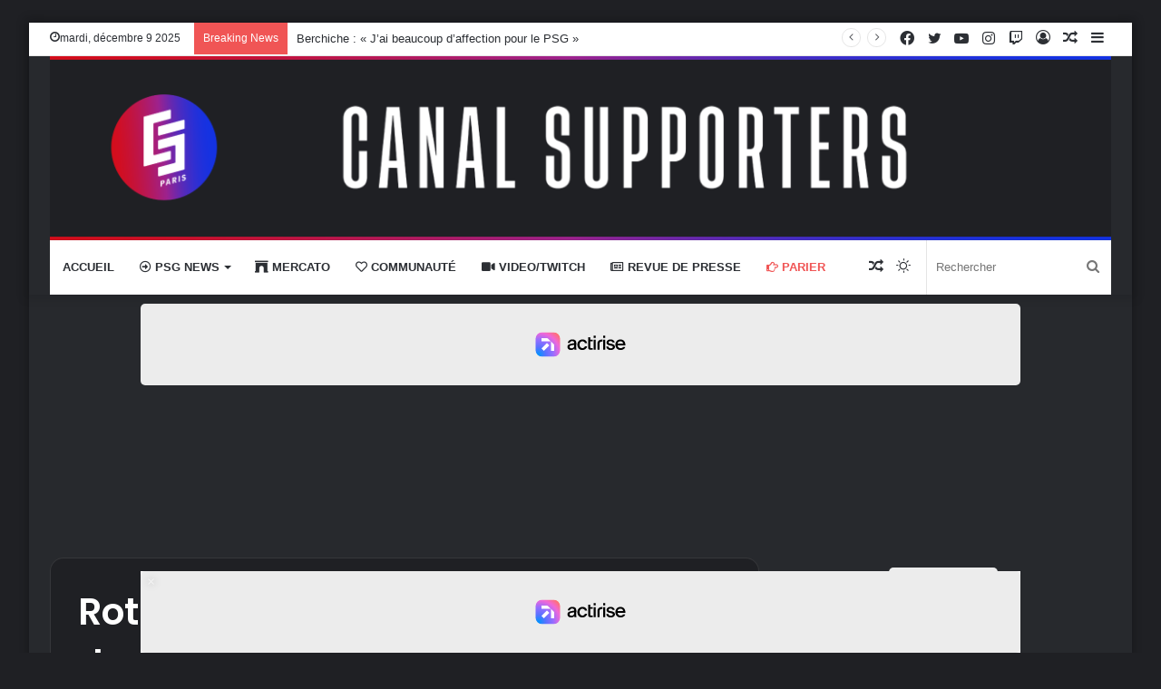

--- FILE ---
content_type: text/html; charset=UTF-8
request_url: https://canal-supporters.com/rothen-offensivement-il-y-a-eu-des-joueurs-pas-au-niveau/
body_size: 30406
content:
<!DOCTYPE html>
<html dir="ltr" lang="fr-FR" class="dark-skin" data-skin="dark" prefix="og: http://ogp.me/ns#">
<head>
<meta charset="UTF-8"/>
<link rel="profile" href="http://gmpg.org/xfn/11"/>
<title>Rothen : « Offensivement, il y a eu des joueurs pas au niveau » - Canal Supporters PSG 24-7</title>
<meta name="description" content="Ce mardi soir, le PSG a vécu une partie en deux temps assez distincts face au FC Nantes : d&#039;abord une maîtrise sans faille, le temps de mener 2-0, puis un emballement des Canaris suite à un relâchement coupable signé Presnel Kimpembe. Finalement, les Parisiens l&#039;ont emporté 1-2. Un match, comptant pour la 23e journée"/>
<meta name="robots" content="max-image-preview:large"/>
<meta name="author" content="Redaction"/>
<link rel="canonical" href="https://canal-supporters.com/rothen-offensivement-il-y-a-eu-des-joueurs-pas-au-niveau/"/>
<meta name="generator" content="All in One SEO (AIOSEO) 4.9.1.1"/>
<meta property="og:locale" content="fr_FR"/>
<meta property="og:site_name" content="Canal Supporters PSG 24-7 - Les infos sur le PSG en non stop"/>
<meta property="og:type" content="article"/>
<meta property="og:title" content="Rothen : « Offensivement, il y a eu des joueurs pas au niveau » - Canal Supporters PSG 24-7"/>
<meta property="og:description" content="Ce mardi soir, le PSG a vécu une partie en deux temps assez distincts face au FC Nantes : d&#039;abord une maîtrise sans faille, le temps de mener 2-0, puis un emballement des Canaris suite à un relâchement coupable signé Presnel Kimpembe. Finalement, les Parisiens l&#039;ont emporté 1-2. Un match, comptant pour la 23e journée"/>
<meta property="og:url" content="https://canal-supporters.com/rothen-offensivement-il-y-a-eu-des-joueurs-pas-au-niveau/"/>
<meta property="article:published_time" content="2020-02-05T14:46:34+00:00"/>
<meta property="article:modified_time" content="2020-02-05T14:46:34+00:00"/>
<meta name="twitter:card" content="summary_large_image"/>
<meta name="twitter:title" content="Rothen : « Offensivement, il y a eu des joueurs pas au niveau » - Canal Supporters PSG 24-7"/>
<meta name="twitter:description" content="Ce mardi soir, le PSG a vécu une partie en deux temps assez distincts face au FC Nantes : d&#039;abord une maîtrise sans faille, le temps de mener 2-0, puis un emballement des Canaris suite à un relâchement coupable signé Presnel Kimpembe. Finalement, les Parisiens l&#039;ont emporté 1-2. Un match, comptant pour la 23e journée"/>
<script type="application/ld+json" class="aioseo-schema">{"@context":"https:\/\/schema.org","@graph":[{"@type":"BlogPosting","@id":"https:\/\/canal-supporters.com\/rothen-offensivement-il-y-a-eu-des-joueurs-pas-au-niveau\/#blogposting","name":"Rothen:\u00ab Offensivement, il y a eu des joueurs pas au niveau \u00bb - Canal Supporters PSG 24-7","headline":"Rothen:\u00ab\u00a0Offensivement, il y a eu des joueurs pas au niveau\u00a0\u00bb","author":{"@id":"https:\/\/canal-supporters.com\/author\/redaction\/#author"},"publisher":{"@id":"https:\/\/canal-supporters.com\/#organization"},"image":{"@type":"ImageObject","url":384265},"datePublished":"2020-02-05T15:46:34+01:00","dateModified":"2020-02-05T15:46:34+01:00","inLanguage":"fr-FR","mainEntityOfPage":{"@id":"https:\/\/canal-supporters.com\/rothen-offensivement-il-y-a-eu-des-joueurs-pas-au-niveau\/#webpage"},"isPartOf":{"@id":"https:\/\/canal-supporters.com\/rothen-offensivement-il-y-a-eu-des-joueurs-pas-au-niveau\/#webpage"},"articleSection":"Opinion, PSG News, After Foot, attitude, canal supporters, J\u00e9r\u00f4me Rothenligue 1 psg, Nantes \/ PSG, paris saint-germain, rmc"},{"@type":"BreadcrumbList","@id":"https:\/\/canal-supporters.com\/rothen-offensivement-il-y-a-eu-des-joueurs-pas-au-niveau\/#breadcrumblist","itemListElement":[{"@type":"ListItem","@id":"https:\/\/canal-supporters.com#listItem","position":1,"name":"Home","item":"https:\/\/canal-supporters.com","nextItem":{"@type":"ListItem","@id":"https:\/\/canal-supporters.com\/category\/psg-news\/#listItem","name":"PSG News"}},{"@type":"ListItem","@id":"https:\/\/canal-supporters.com\/category\/psg-news\/#listItem","position":2,"name":"PSG News","item":"https:\/\/canal-supporters.com\/category\/psg-news\/","nextItem":{"@type":"ListItem","@id":"https:\/\/canal-supporters.com\/rothen-offensivement-il-y-a-eu-des-joueurs-pas-au-niveau\/#listItem","name":"Rothen:\u00ab\u00a0Offensivement, il y a eu des joueurs pas au niveau\u00a0\u00bb"},"previousItem":{"@type":"ListItem","@id":"https:\/\/canal-supporters.com#listItem","name":"Home"}},{"@type":"ListItem","@id":"https:\/\/canal-supporters.com\/rothen-offensivement-il-y-a-eu-des-joueurs-pas-au-niveau\/#listItem","position":3,"name":"Rothen:\u00ab\u00a0Offensivement, il y a eu des joueurs pas au niveau\u00a0\u00bb","previousItem":{"@type":"ListItem","@id":"https:\/\/canal-supporters.com\/category\/psg-news\/#listItem","name":"PSG News"}}]},{"@type":"Organization","@id":"https:\/\/canal-supporters.com\/#organization","name":"Canal Supporters PSG 24-7","description":"Les infos sur le PSG en non stop","url":"https:\/\/canal-supporters.com\/"},{"@type":"Person","@id":"https:\/\/canal-supporters.com\/author\/redaction\/#author","url":"https:\/\/canal-supporters.com\/author\/redaction\/","name":"Redaction","image":{"@type":"ImageObject","@id":"https:\/\/canal-supporters.com\/rothen-offensivement-il-y-a-eu-des-joueurs-pas-au-niveau\/#authorImage","url":"https:\/\/secure.gravatar.com\/avatar\/734bb525eda139a083048c71ee26bdc8ee74254c4803565078ea136838e68df9?s=96&r=g","width":96,"height":96,"caption":"Redaction"}},{"@type":"WebPage","@id":"https:\/\/canal-supporters.com\/rothen-offensivement-il-y-a-eu-des-joueurs-pas-au-niveau\/#webpage","url":"https:\/\/canal-supporters.com\/rothen-offensivement-il-y-a-eu-des-joueurs-pas-au-niveau\/","name":"Rothen:\u00ab Offensivement, il y a eu des joueurs pas au niveau \u00bb - Canal Supporters PSG 24-7","description":"Ce mardi soir, le PSG a v\u00e9cu une partie en deux temps assez distincts face au FC Nantes:d'abord une ma\u00eetrise sans faille, le temps de mener 2-0, puis un emballement des Canaris suite \u00e0 un rel\u00e2chement coupable sign\u00e9 Presnel Kimpembe. Finalement, les Parisiens l'ont emport\u00e9 1-2. Un match, comptant pour la 23e journ\u00e9e","inLanguage":"fr-FR","isPartOf":{"@id":"https:\/\/canal-supporters.com\/#website"},"breadcrumb":{"@id":"https:\/\/canal-supporters.com\/rothen-offensivement-il-y-a-eu-des-joueurs-pas-au-niveau\/#breadcrumblist"},"author":{"@id":"https:\/\/canal-supporters.com\/author\/redaction\/#author"},"creator":{"@id":"https:\/\/canal-supporters.com\/author\/redaction\/#author"},"image":{"@type":"ImageObject","url":384265,"@id":"https:\/\/canal-supporters.com\/rothen-offensivement-il-y-a-eu-des-joueurs-pas-au-niveau\/#mainImage"},"primaryImageOfPage":{"@id":"https:\/\/canal-supporters.com\/rothen-offensivement-il-y-a-eu-des-joueurs-pas-au-niveau\/#mainImage"},"datePublished":"2020-02-05T15:46:34+01:00","dateModified":"2020-02-05T15:46:34+01:00"},{"@type":"WebSite","@id":"https:\/\/canal-supporters.com\/#website","url":"https:\/\/canal-supporters.com\/","name":"Canal Supporters PSG 24-7","description":"Les infos sur le PSG en non stop","inLanguage":"fr-FR","publisher":{"@id":"https:\/\/canal-supporters.com\/#organization"}}]}</script>
<link rel="canonical" href="https://canal-supporters.com/rothen-offensivement-il-y-a-eu-des-joueurs-pas-au-niveau/">
<meta name="description" content="Ce mardi soir, le PSG a vécu une partie en deux temps assez distincts face au FC Nantes : d&#039;abord une maîtrise sans faille, le temps de mener 2-0, puis un embal">
<meta property="og:title" content="Rothen : « Offensivement, il y a eu des joueurs pas au niveau » - Canal Supporters PSG 24-7">
<meta property="og:type" content="article">
<meta property="og:description" content="Ce mardi soir, le PSG a vécu une partie en deux temps assez distincts face au FC Nantes : d&#039;abord une maîtrise sans faille, le temps de mener 2-0, puis un embal">
<meta property="og:url" content="https://canal-supporters.com/rothen-offensivement-il-y-a-eu-des-joueurs-pas-au-niveau/">
<meta property="og:locale" content="fr_FR">
<meta property="og:site_name" content="Canal Supporters PSG 24-7">
<meta property="article:published_time" content="2020-02-05T15:46:34+01:00">
<meta property="article:modified_time" content="2020-02-05T15:46:34+01:00">
<meta property="og:updated_time" content="2020-02-05T15:46:34+01:00">
<meta property="article:section" content="Opinion">
<meta property="article:tag" content="After Foot">
<meta property="article:tag" content="attitude">
<meta property="article:tag" content="canal supporters">
<meta property="article:tag" content="Jérôme Rothenligue 1 psg">
<meta property="article:tag" content="Nantes / PSG">
<meta property="article:tag" content="paris saint-germain">
<meta property="article:tag" content="rmc">
<meta name="twitter:card" content="summary_large_image">
<link rel='dns-prefetch' href='//static.fastcmp.com'/>
<link rel='dns-prefetch' href='//www.flashb.id'/>
<link rel="alternate" type="application/rss+xml" title="Canal Supporters PSG 24-7 &raquo; Flux" href="https://canal-supporters.com/feed/"/>
<link rel="alternate" title="oEmbed (JSON)" type="application/json+oembed" href="https://canal-supporters.com/wp-json/oembed/1.0/embed?url=https%3A%2F%2Fcanal-supporters.com%2Frothen-offensivement-il-y-a-eu-des-joueurs-pas-au-niveau%2F"/>
<link rel="alternate" title="oEmbed (XML)" type="text/xml+oembed" href="https://canal-supporters.com/wp-json/oembed/1.0/embed?url=https%3A%2F%2Fcanal-supporters.com%2Frothen-offensivement-il-y-a-eu-des-joueurs-pas-au-niveau%2F&#038;format=xml"/>
<meta property="og:title" content="Rothen : « Offensivement, il y a eu des joueurs pas au niveau » - Canal Supporters PSG 24-7"/>
<meta property="og:type" content="article"/>
<meta property="og:description" content="Ce mardi soir, le PSG a vécu une partie en deux temps assez distincts face au FC Nantes : d&#039;abord un"/>
<meta property="og:url" content="https://canal-supporters.com/rothen-offensivement-il-y-a-eu-des-joueurs-pas-au-niveau/"/>
<meta property="og:site_name" content="Canal Supporters PSG 24-7"/>
<meta property="og:image" content=""/>
<script src="//www.googletagmanager.com/gtag/js?id=G-5ZYWTQ5V0Z" data-cfasync="false" data-wpfc-render="false" async></script>
<script data-cfasync="false" data-wpfc-render="false">var mi_version='9.10.0';
var mi_track_user=true;
var mi_no_track_reason='';
var MonsterInsightsDefaultLocations={"page_location":"https:\/\/canal-supporters.com\/rothen-offensivement-il-y-a-eu-des-joueurs-pas-au-niveau\/"};
if(typeof MonsterInsightsPrivacyGuardFilter==='function'){
var MonsterInsightsLocations=(typeof MonsterInsightsExcludeQuery==='object') ? MonsterInsightsPrivacyGuardFilter(MonsterInsightsExcludeQuery):MonsterInsightsPrivacyGuardFilter(MonsterInsightsDefaultLocations);
}else{
var MonsterInsightsLocations=(typeof MonsterInsightsExcludeQuery==='object') ? MonsterInsightsExcludeQuery:MonsterInsightsDefaultLocations;
}
var disableStrs=[
'ga-disable-G-5ZYWTQ5V0Z',
];
function __gtagTrackerIsOptedOut(){
for (var index=0; index < disableStrs.length; index++){
if(document.cookie.indexOf(disableStrs[index] + '=true') > -1){
return true;
}}
return false;
}
if(__gtagTrackerIsOptedOut()){
for (var index=0; index < disableStrs.length; index++){
window[disableStrs[index]]=true;
}}
function __gtagTrackerOptout(){
for (var index=0; index < disableStrs.length; index++){
document.cookie=disableStrs[index] + '=true; expires=Thu, 31 Dec 2099 23:59:59 UTC; path=/';
window[disableStrs[index]]=true;
}}
if('undefined'===typeof gaOptout){
function gaOptout(){
__gtagTrackerOptout();
}}
window.dataLayer=window.dataLayer||[];
window.MonsterInsightsDualTracker={
helpers: {},
trackers: {},
};
if(mi_track_user){
function __gtagDataLayer(){
dataLayer.push(arguments);
}
function __gtagTracker(type, name, parameters){
if(!parameters){
parameters={};}
if(parameters.send_to){
__gtagDataLayer.apply(null, arguments);
return;
}
if(type==='event'){
parameters.send_to=monsterinsights_frontend.v4_id;
var hookName=name;
if(typeof parameters['event_category']!=='undefined'){
hookName=parameters['event_category'] + ':' + name;
}
if(typeof MonsterInsightsDualTracker.trackers[hookName]!=='undefined'){
MonsterInsightsDualTracker.trackers[hookName](parameters);
}else{
__gtagDataLayer('event', name, parameters);
}}else{
__gtagDataLayer.apply(null, arguments);
}}
__gtagTracker('js', new Date());
__gtagTracker('set', {
'developer_id.dZGIzZG': true,
});
if(MonsterInsightsLocations.page_location){
__gtagTracker('set', MonsterInsightsLocations);
}
__gtagTracker('config', 'G-5ZYWTQ5V0Z', {"forceSSL":"true","link_attribution":"true"});
window.gtag=__gtagTracker;										(function (){
var noopfn=function (){
return null;
};
var newtracker=function (){
return new Tracker();
};
var Tracker=function (){
return null;
};
var p=Tracker.prototype;
p.get=noopfn;
p.set=noopfn;
p.send=function (){
var args=Array.prototype.slice.call(arguments);
args.unshift('send');
__gaTracker.apply(null, args);
};
var __gaTracker=function (){
var len=arguments.length;
if(len===0){
return;
}
var f=arguments[len - 1];
if(typeof f!=='object'||f===null||typeof f.hitCallback!=='function'){
if('send'===arguments[0]){
var hitConverted, hitObject=false, action;
if('event'===arguments[1]){
if('undefined'!==typeof arguments[3]){
hitObject={
'eventAction': arguments[3],
'eventCategory': arguments[2],
'eventLabel': arguments[4],
'value': arguments[5] ? arguments[5]:1,
}}
}
if('pageview'===arguments[1]){
if('undefined'!==typeof arguments[2]){
hitObject={
'eventAction': 'page_view',
'page_path': arguments[2],
}}
}
if(typeof arguments[2]==='object'){
hitObject=arguments[2];
}
if(typeof arguments[5]==='object'){
Object.assign(hitObject, arguments[5]);
}
if('undefined'!==typeof arguments[1].hitType){
hitObject=arguments[1];
if('pageview'===hitObject.hitType){
hitObject.eventAction='page_view';
}}
if(hitObject){
action='timing'===arguments[1].hitType ? 'timing_complete':hitObject.eventAction;
hitConverted=mapArgs(hitObject);
__gtagTracker('event', action, hitConverted);
}}
return;
}
function mapArgs(args){
var arg, hit={};
var gaMap={
'eventCategory': 'event_category',
'eventAction': 'event_action',
'eventLabel': 'event_label',
'eventValue': 'event_value',
'nonInteraction': 'non_interaction',
'timingCategory': 'event_category',
'timingVar': 'name',
'timingValue': 'value',
'timingLabel': 'event_label',
'page': 'page_path',
'location': 'page_location',
'title': 'page_title',
'referrer':'page_referrer',
};
for (arg in args){
if(!(!args.hasOwnProperty(arg)||!gaMap.hasOwnProperty(arg))){
hit[gaMap[arg]]=args[arg];
}else{
hit[arg]=args[arg];
}}
return hit;
}
try {
f.hitCallback();
} catch (ex){
}};
__gaTracker.create=newtracker;
__gaTracker.getByName=newtracker;
__gaTracker.getAll=function (){
return [];
};
__gaTracker.remove=noopfn;
__gaTracker.loaded=true;
window['__gaTracker']=__gaTracker;
})();
}else{
console.log("");
(function (){
function __gtagTracker(){
return null;
}
window['__gtagTracker']=__gtagTracker;
window['gtag']=__gtagTracker;
})();
}</script>
<style id='wp-img-auto-sizes-contain-inline-css'>img:is([sizes=auto i],[sizes^="auto," i]){contain-intrinsic-size:3000px 1500px}</style>
<style id='fast-cmp-custom-styles-inline-css'>#fast-cmp-container button.fast-cmp-button-primary{background-color:#0071f2!important;color:#ffffff!important;}#fast-cmp-container #fast-cmp-home button.fast-cmp-button-secondary{box-shadow:inset 0 0 0 1px #9e9e9e!important;}#fast-cmp-container #fast-cmp-home button.fast-cmp-navigation-button{box-shadow:inset 0 0 0 1px #0071f2!important;}#fast-cmp-container #fast-cmp-home button.fast-cmp-button-secondary{color:#9e9e9e!important;}#fast-cmp-container #fast-cmp-home button.fast-cmp-button-secondary:hover{box-shadow:inset 0 0 0 1px #9e9e9e!important;color:#9e9e9e!important;}#fast-cmp-container #fast-cmp-home button.fast-cmp-navigation-button, #fast-cmp-container .fast-cmp-layout-header .fast-cmp-navigation-button{background-color:transparent!important;color:#0071f2!important;}#fast-cmp-container #fast-cmp-home button.fast-cmp-navigation-button:hover, #fast-cmp-container .fast-cmp-layout-header .fast-cmp-navigation-button:hover{box-shadow:inset 0 0 0 1px #0071f2!important;color:#0071f2!important;}#fast-cmp-container #fast-cmp-consents .fast-cmp-layout-nav button.fast-cmp-navigation-button{color:#0071f2!important;box-shadow:inset 0 0 0 1px #0071f2!important;}#fast-cmp-form .fast-cmp-spinner{border-left-color:#ffffff!important;}#fast-cmp-container button.fast-cmp-button-primary:focus{border-color:#0071f2!important;box-shadow:inset 0 0 0 2px #0071f2, inset 0 0 0 4px #fff!important;outline:solid transparent !important;}#fast-cmp-container #fast-cmp-home button.fast-cmp-button-secondary{box-shadow:inset 0 0 0 1px #9e9e9e !important;}</style>
<style id='actirise-presized-inline-css'>div[data-actirise-slot="top-page"]{display:none;margin:10px auto;}@media screen and (min-width:770px){div[data-actirise-slot="top-page"].device-desktop{display: flex !important;width: 100%;min-height: 250px; }} @media screen and (max-width:480px){div[data-actirise-slot="top-page"].device-mobile{display: flex !important;width: 100%;min-height: 280px; }} @media screen and (min-width: 481px) and (max-width: 769px){div[data-actirise-slot="top-page"].device-tablet{display: flex !important;width: 100%;min-height: 280px; }}div[data-actirise-slot="aside-desktop"]{display:none;margin:10px auto;}@media screen and (min-width:770px){div[data-actirise-slot="aside-desktop"].device-desktop{display: flex !important;width: 100%;min-height: 620px; }} @media screen and (min-width: 481px) and (max-width: 769px){div[data-actirise-slot="aside-desktop"].device-tablet{display: flex !important;width: 100%;min-height: 620px; }}div[data-actirise-slot="top-content"]{display:none;margin:10px auto;}@media screen and (min-width:770px){div[data-actirise-slot="top-content"].device-desktop{display: flex !important;width: 100%;min-height: 300px; }} @media screen and (max-width:480px){div[data-actirise-slot="top-content"].device-mobile{display: flex !important;width: 100%;min-height: 380px; }} @media screen and (min-width: 481px) and (max-width: 769px){div[data-actirise-slot="top-content"].device-tablet{display: flex !important;width: 100%;min-height: 380px; }}div[data-actirise-slot="bottom-content"]{display:none;margin:10px auto;}@media screen and (min-width:770px){div[data-actirise-slot="bottom-content"].device-desktop{display: flex !important;width: 100%;min-height: 300px; }} @media screen and (max-width:480px){div[data-actirise-slot="bottom-content"].device-mobile{display: flex !important;width: 100%;min-height: 380px; }} @media screen and (min-width: 481px) and (max-width: 769px){div[data-actirise-slot="bottom-content"].device-tablet{display: flex !important;width: 100%;min-height: 380px; }}div[data-actirise-slot="bottom-content-2"]{display:none;margin:10px auto;}@media screen and (min-width:770px){div[data-actirise-slot="bottom-content-2"].device-desktop{display: flex !important;width: 100%;min-height: 300px; }}</style>
<style id='wp-block-library-inline-css'>:root{--wp-block-synced-color:#7a00df;--wp-block-synced-color--rgb:122,0,223;--wp-bound-block-color:var(--wp-block-synced-color);--wp-editor-canvas-background:#ddd;--wp-admin-theme-color:#007cba;--wp-admin-theme-color--rgb:0,124,186;--wp-admin-theme-color-darker-10:#006ba1;--wp-admin-theme-color-darker-10--rgb:0,107,160.5;--wp-admin-theme-color-darker-20:#005a87;--wp-admin-theme-color-darker-20--rgb:0,90,135;--wp-admin-border-width-focus:2px}@media (min-resolution:192dpi){:root{--wp-admin-border-width-focus:1.5px}}.wp-element-button{cursor:pointer}:root .has-very-light-gray-background-color{background-color:#eee}:root .has-very-dark-gray-background-color{background-color:#313131}:root .has-very-light-gray-color{color:#eee}:root .has-very-dark-gray-color{color:#313131}:root .has-vivid-green-cyan-to-vivid-cyan-blue-gradient-background{background:linear-gradient(135deg,#00d084,#0693e3)}:root .has-purple-crush-gradient-background{background:linear-gradient(135deg,#34e2e4,#4721fb 50%,#ab1dfe)}:root .has-hazy-dawn-gradient-background{background:linear-gradient(135deg,#faaca8,#dad0ec)}:root .has-subdued-olive-gradient-background{background:linear-gradient(135deg,#fafae1,#67a671)}:root .has-atomic-cream-gradient-background{background:linear-gradient(135deg,#fdd79a,#004a59)}:root .has-nightshade-gradient-background{background:linear-gradient(135deg,#330968,#31cdcf)}:root .has-midnight-gradient-background{background:linear-gradient(135deg,#020381,#2874fc)}:root{--wp--preset--font-size--normal:16px;--wp--preset--font-size--huge:42px}.has-regular-font-size{font-size:1em}.has-larger-font-size{font-size:2.625em}.has-normal-font-size{font-size:var(--wp--preset--font-size--normal)}.has-huge-font-size{font-size:var(--wp--preset--font-size--huge)}.has-text-align-center{text-align:center}.has-text-align-left{text-align:left}.has-text-align-right{text-align:right}.has-fit-text{white-space:nowrap!important}#end-resizable-editor-section{display:none}.aligncenter{clear:both}.items-justified-left{justify-content:flex-start}.items-justified-center{justify-content:center}.items-justified-right{justify-content:flex-end}.items-justified-space-between{justify-content:space-between}.screen-reader-text{border:0;clip-path:inset(50%);height:1px;margin:-1px;overflow:hidden;padding:0;position:absolute;width:1px;word-wrap:normal!important}.screen-reader-text:focus{background-color:#ddd;clip-path:none;color:#444;display:block;font-size:1em;height:auto;left:5px;line-height:normal;padding:15px 23px 14px;text-decoration:none;top:5px;width:auto;z-index:100000}html :where(.has-border-color){border-style:solid}html :where([style*=border-top-color]){border-top-style:solid}html :where([style*=border-right-color]){border-right-style:solid}html :where([style*=border-bottom-color]){border-bottom-style:solid}html :where([style*=border-left-color]){border-left-style:solid}html :where([style*=border-width]){border-style:solid}html :where([style*=border-top-width]){border-top-style:solid}html :where([style*=border-right-width]){border-right-style:solid}html :where([style*=border-bottom-width]){border-bottom-style:solid}html :where([style*=border-left-width]){border-left-style:solid}html :where(img[class*=wp-image-]){height:auto;max-width:100%}:where(figure){margin:0 0 1em}html :where(.is-position-sticky){--wp-admin--admin-bar--position-offset:var(--wp-admin--admin-bar--height,0px)}@media screen and (max-width:600px){html :where(.is-position-sticky){--wp-admin--admin-bar--position-offset:0px}}</style><style id='global-styles-inline-css'>:root{--wp--preset--aspect-ratio--square:1;--wp--preset--aspect-ratio--4-3:4/3;--wp--preset--aspect-ratio--3-4:3/4;--wp--preset--aspect-ratio--3-2:3/2;--wp--preset--aspect-ratio--2-3:2/3;--wp--preset--aspect-ratio--16-9:16/9;--wp--preset--aspect-ratio--9-16:9/16;--wp--preset--color--black:#000000;--wp--preset--color--cyan-bluish-gray:#abb8c3;--wp--preset--color--white:#ffffff;--wp--preset--color--pale-pink:#f78da7;--wp--preset--color--vivid-red:#cf2e2e;--wp--preset--color--luminous-vivid-orange:#ff6900;--wp--preset--color--luminous-vivid-amber:#fcb900;--wp--preset--color--light-green-cyan:#7bdcb5;--wp--preset--color--vivid-green-cyan:#00d084;--wp--preset--color--pale-cyan-blue:#8ed1fc;--wp--preset--color--vivid-cyan-blue:#0693e3;--wp--preset--color--vivid-purple:#9b51e0;--wp--preset--gradient--vivid-cyan-blue-to-vivid-purple:linear-gradient(135deg,rgb(6,147,227) 0%,rgb(155,81,224) 100%);--wp--preset--gradient--light-green-cyan-to-vivid-green-cyan:linear-gradient(135deg,rgb(122,220,180) 0%,rgb(0,208,130) 100%);--wp--preset--gradient--luminous-vivid-amber-to-luminous-vivid-orange:linear-gradient(135deg,rgb(252,185,0) 0%,rgb(255,105,0) 100%);--wp--preset--gradient--luminous-vivid-orange-to-vivid-red:linear-gradient(135deg,rgb(255,105,0) 0%,rgb(207,46,46) 100%);--wp--preset--gradient--very-light-gray-to-cyan-bluish-gray:linear-gradient(135deg,rgb(238,238,238) 0%,rgb(169,184,195) 100%);--wp--preset--gradient--cool-to-warm-spectrum:linear-gradient(135deg,rgb(74,234,220) 0%,rgb(151,120,209) 20%,rgb(207,42,186) 40%,rgb(238,44,130) 60%,rgb(251,105,98) 80%,rgb(254,248,76) 100%);--wp--preset--gradient--blush-light-purple:linear-gradient(135deg,rgb(255,206,236) 0%,rgb(152,150,240) 100%);--wp--preset--gradient--blush-bordeaux:linear-gradient(135deg,rgb(254,205,165) 0%,rgb(254,45,45) 50%,rgb(107,0,62) 100%);--wp--preset--gradient--luminous-dusk:linear-gradient(135deg,rgb(255,203,112) 0%,rgb(199,81,192) 50%,rgb(65,88,208) 100%);--wp--preset--gradient--pale-ocean:linear-gradient(135deg,rgb(255,245,203) 0%,rgb(182,227,212) 50%,rgb(51,167,181) 100%);--wp--preset--gradient--electric-grass:linear-gradient(135deg,rgb(202,248,128) 0%,rgb(113,206,126) 100%);--wp--preset--gradient--midnight:linear-gradient(135deg,rgb(2,3,129) 0%,rgb(40,116,252) 100%);--wp--preset--font-size--small:13px;--wp--preset--font-size--medium:20px;--wp--preset--font-size--large:36px;--wp--preset--font-size--x-large:42px;--wp--preset--spacing--20:0.44rem;--wp--preset--spacing--30:0.67rem;--wp--preset--spacing--40:1rem;--wp--preset--spacing--50:1.5rem;--wp--preset--spacing--60:2.25rem;--wp--preset--spacing--70:3.38rem;--wp--preset--spacing--80:5.06rem;--wp--preset--shadow--natural:6px 6px 9px rgba(0, 0, 0, 0.2);--wp--preset--shadow--deep:12px 12px 50px rgba(0, 0, 0, 0.4);--wp--preset--shadow--sharp:6px 6px 0px rgba(0, 0, 0, 0.2);--wp--preset--shadow--outlined:6px 6px 0px -3px rgb(255, 255, 255), 6px 6px rgb(0, 0, 0);--wp--preset--shadow--crisp:6px 6px 0px rgb(0, 0, 0);}:where(.is-layout-flex){gap:0.5em;}:where(.is-layout-grid){gap:0.5em;}body .is-layout-flex{display:flex;}.is-layout-flex{flex-wrap:wrap;align-items:center;}.is-layout-flex > :is(*, div){margin:0;}body .is-layout-grid{display:grid;}.is-layout-grid > :is(*, div){margin:0;}:where(.wp-block-columns.is-layout-flex){gap:2em;}:where(.wp-block-columns.is-layout-grid){gap:2em;}:where(.wp-block-post-template.is-layout-flex){gap:1.25em;}:where(.wp-block-post-template.is-layout-grid){gap:1.25em;}.has-black-color{color:var(--wp--preset--color--black) !important;}.has-cyan-bluish-gray-color{color:var(--wp--preset--color--cyan-bluish-gray) !important;}.has-white-color{color:var(--wp--preset--color--white) !important;}.has-pale-pink-color{color:var(--wp--preset--color--pale-pink) !important;}.has-vivid-red-color{color:var(--wp--preset--color--vivid-red) !important;}.has-luminous-vivid-orange-color{color:var(--wp--preset--color--luminous-vivid-orange) !important;}.has-luminous-vivid-amber-color{color:var(--wp--preset--color--luminous-vivid-amber) !important;}.has-light-green-cyan-color{color:var(--wp--preset--color--light-green-cyan) !important;}.has-vivid-green-cyan-color{color:var(--wp--preset--color--vivid-green-cyan) !important;}.has-pale-cyan-blue-color{color:var(--wp--preset--color--pale-cyan-blue) !important;}.has-vivid-cyan-blue-color{color:var(--wp--preset--color--vivid-cyan-blue) !important;}.has-vivid-purple-color{color:var(--wp--preset--color--vivid-purple) !important;}.has-black-background-color{background-color:var(--wp--preset--color--black) !important;}.has-cyan-bluish-gray-background-color{background-color:var(--wp--preset--color--cyan-bluish-gray) !important;}.has-white-background-color{background-color:var(--wp--preset--color--white) !important;}.has-pale-pink-background-color{background-color:var(--wp--preset--color--pale-pink) !important;}.has-vivid-red-background-color{background-color:var(--wp--preset--color--vivid-red) !important;}.has-luminous-vivid-orange-background-color{background-color:var(--wp--preset--color--luminous-vivid-orange) !important;}.has-luminous-vivid-amber-background-color{background-color:var(--wp--preset--color--luminous-vivid-amber) !important;}.has-light-green-cyan-background-color{background-color:var(--wp--preset--color--light-green-cyan) !important;}.has-vivid-green-cyan-background-color{background-color:var(--wp--preset--color--vivid-green-cyan) !important;}.has-pale-cyan-blue-background-color{background-color:var(--wp--preset--color--pale-cyan-blue) !important;}.has-vivid-cyan-blue-background-color{background-color:var(--wp--preset--color--vivid-cyan-blue) !important;}.has-vivid-purple-background-color{background-color:var(--wp--preset--color--vivid-purple) !important;}.has-black-border-color{border-color:var(--wp--preset--color--black) !important;}.has-cyan-bluish-gray-border-color{border-color:var(--wp--preset--color--cyan-bluish-gray) !important;}.has-white-border-color{border-color:var(--wp--preset--color--white) !important;}.has-pale-pink-border-color{border-color:var(--wp--preset--color--pale-pink) !important;}.has-vivid-red-border-color{border-color:var(--wp--preset--color--vivid-red) !important;}.has-luminous-vivid-orange-border-color{border-color:var(--wp--preset--color--luminous-vivid-orange) !important;}.has-luminous-vivid-amber-border-color{border-color:var(--wp--preset--color--luminous-vivid-amber) !important;}.has-light-green-cyan-border-color{border-color:var(--wp--preset--color--light-green-cyan) !important;}.has-vivid-green-cyan-border-color{border-color:var(--wp--preset--color--vivid-green-cyan) !important;}.has-pale-cyan-blue-border-color{border-color:var(--wp--preset--color--pale-cyan-blue) !important;}.has-vivid-cyan-blue-border-color{border-color:var(--wp--preset--color--vivid-cyan-blue) !important;}.has-vivid-purple-border-color{border-color:var(--wp--preset--color--vivid-purple) !important;}.has-vivid-cyan-blue-to-vivid-purple-gradient-background{background:var(--wp--preset--gradient--vivid-cyan-blue-to-vivid-purple) !important;}.has-light-green-cyan-to-vivid-green-cyan-gradient-background{background:var(--wp--preset--gradient--light-green-cyan-to-vivid-green-cyan) !important;}.has-luminous-vivid-amber-to-luminous-vivid-orange-gradient-background{background:var(--wp--preset--gradient--luminous-vivid-amber-to-luminous-vivid-orange) !important;}.has-luminous-vivid-orange-to-vivid-red-gradient-background{background:var(--wp--preset--gradient--luminous-vivid-orange-to-vivid-red) !important;}.has-very-light-gray-to-cyan-bluish-gray-gradient-background{background:var(--wp--preset--gradient--very-light-gray-to-cyan-bluish-gray) !important;}.has-cool-to-warm-spectrum-gradient-background{background:var(--wp--preset--gradient--cool-to-warm-spectrum) !important;}.has-blush-light-purple-gradient-background{background:var(--wp--preset--gradient--blush-light-purple) !important;}.has-blush-bordeaux-gradient-background{background:var(--wp--preset--gradient--blush-bordeaux) !important;}.has-luminous-dusk-gradient-background{background:var(--wp--preset--gradient--luminous-dusk) !important;}.has-pale-ocean-gradient-background{background:var(--wp--preset--gradient--pale-ocean) !important;}.has-electric-grass-gradient-background{background:var(--wp--preset--gradient--electric-grass) !important;}.has-midnight-gradient-background{background:var(--wp--preset--gradient--midnight) !important;}.has-small-font-size{font-size:var(--wp--preset--font-size--small) !important;}.has-medium-font-size{font-size:var(--wp--preset--font-size--medium) !important;}.has-large-font-size{font-size:var(--wp--preset--font-size--large) !important;}.has-x-large-font-size{font-size:var(--wp--preset--font-size--x-large) !important;}</style>
<style id='classic-theme-styles-inline-css'>.wp-block-button__link{color:#fff;background-color:#32373c;border-radius:9999px;box-shadow:none;text-decoration:none;padding:calc(.667em + 2px) calc(1.333em + 2px);font-size:1.125em}.wp-block-file__button{background:#32373c;color:#fff;text-decoration:none}</style>
<link rel="stylesheet" type="text/css" href="//canal-supporters.com/wp-content/cache/wpfc-minified/6jsscp9d/2ofx1.css" media="all"/>
<link rel="stylesheet" type="text/css" href="//canal-supporters.com/wp-content/cache/wpfc-minified/mn49yhw8/2ofx1.css" media="print"/>
<link rel="stylesheet" type="text/css" href="//canal-supporters.com/wp-content/cache/wpfc-minified/mmngaibg/2ofx1.css" media="all"/>
<style id='tie-css-style-custom-inline-css'>.brand-title,a:hover,.tie-popup-search-submit,#logo.text-logo a,.theme-header nav .components #search-submit:hover,.theme-header .header-nav .components > li:hover > a,.theme-header .header-nav .components li a:hover,.main-menu ul.cats-vertical li a.is-active,.main-menu ul.cats-vertical li a:hover,.main-nav li.mega-menu .post-meta a:hover,.main-nav li.mega-menu .post-box-title a:hover,.search-in-main-nav.autocomplete-suggestions a:hover,#main-nav .menu ul:not(.cats-horizontal) li:hover > a,#main-nav .menu ul li.current-menu-item:not(.mega-link-column) > a,.top-nav .menu li:hover > a,.top-nav .menu > .tie-current-menu > a,.search-in-top-nav.autocomplete-suggestions .post-title a:hover,div.mag-box .mag-box-options .mag-box-filter-links a.active,.mag-box-filter-links .flexMenu-viewMore:hover > a,.stars-rating-active,body .tabs.tabs .active > a,.video-play-icon,.spinner-circle:after,#go-to-content:hover,.comment-list .comment-author .fn,.commentlist .comment-author .fn,blockquote::before,blockquote cite,blockquote.quote-simple p,.multiple-post-pages a:hover,#story-index li .is-current,.latest-tweets-widget .twitter-icon-wrap span,.wide-slider-nav-wrapper .slide,.wide-next-prev-slider-wrapper .tie-slider-nav li:hover span,.review-final-score h3,#mobile-menu-icon:hover .menu-text,body .entry a,.dark-skin body .entry a,.entry .post-bottom-meta a:hover,.comment-list .comment-content a,q a,blockquote a,.widget.tie-weather-widget .icon-basecloud-bg:after,.site-footer a:hover,.site-footer .stars-rating-active,.site-footer .twitter-icon-wrap span,.site-info a:hover{color:#2c2fcc;}#instagram-link a:hover{color:#2c2fcc !important;border-color:#2c2fcc !important;}[type='submit'],.button,.generic-button a,.generic-button button,.theme-header .header-nav .comp-sub-menu a.button.guest-btn:hover,.theme-header .header-nav .comp-sub-menu a.checkout-button,nav.main-nav .menu > li.tie-current-menu > a,nav.main-nav .menu > li:hover > a,.main-menu .mega-links-head:after,.main-nav .mega-menu.mega-cat .cats-horizontal li a.is-active,#mobile-menu-icon:hover .nav-icon,#mobile-menu-icon:hover .nav-icon:before,#mobile-menu-icon:hover .nav-icon:after,.search-in-main-nav.autocomplete-suggestions a.button,.search-in-top-nav.autocomplete-suggestions a.button,.spinner > div,.post-cat,.pages-numbers li.current span,.multiple-post-pages > span,#tie-wrapper .mejs-container .mejs-controls,.mag-box-filter-links a:hover,.slider-arrow-nav a:not(.pagination-disabled):hover,.comment-list .reply a:hover,.commentlist .reply a:hover,#reading-position-indicator,#story-index-icon,.videos-block .playlist-title,.review-percentage .review-item span span,.tie-slick-dots li.slick-active button,.tie-slick-dots li button:hover,.digital-rating-static,.timeline-widget li a:hover .date:before,#wp-calendar #today,.posts-list-counter li.widget-post-list:before,.cat-counter a + span,.tie-slider-nav li span:hover,.fullwidth-area .widget_tag_cloud .tagcloud a:hover,.magazine2:not(.block-head-4) .dark-widgetized-area ul.tabs a:hover,.magazine2:not(.block-head-4) .dark-widgetized-area ul.tabs .active a,.magazine1 .dark-widgetized-area ul.tabs a:hover,.magazine1 .dark-widgetized-area ul.tabs .active a,.block-head-4.magazine2 .dark-widgetized-area .tabs.tabs .active a,.block-head-4.magazine2 .dark-widgetized-area .tabs > .active a:before,.block-head-4.magazine2 .dark-widgetized-area .tabs > .active a:after,.demo_store,.demo #logo:after,.demo #sticky-logo:after,.widget.tie-weather-widget,span.video-close-btn:hover,#go-to-top,.latest-tweets-widget .slider-links .button:not(:hover){background-color:#2c2fcc;color:#FFFFFF;}.tie-weather-widget .widget-title .the-subtitle,.block-head-4.magazine2 #footer .tabs .active a:hover{color:#FFFFFF;}pre,code,.pages-numbers li.current span,.theme-header .header-nav .comp-sub-menu a.button.guest-btn:hover,.multiple-post-pages > span,.post-content-slideshow .tie-slider-nav li span:hover,#tie-body .tie-slider-nav li > span:hover,.slider-arrow-nav a:not(.pagination-disabled):hover,.main-nav .mega-menu.mega-cat .cats-horizontal li a.is-active,.main-nav .mega-menu.mega-cat .cats-horizontal li a:hover,.main-menu .menu > li > .menu-sub-content{border-color:#2c2fcc;}.main-menu .menu > li.tie-current-menu{border-bottom-color:#2c2fcc;}.top-nav .menu li.tie-current-menu > a:before,.top-nav .menu li.menu-item-has-children:hover > a:before{border-top-color:#2c2fcc;}.main-nav .main-menu .menu > li.tie-current-menu > a:before,.main-nav .main-menu .menu > li:hover > a:before{border-top-color:#FFFFFF;}header.main-nav-light .main-nav .menu-item-has-children li:hover > a:before,header.main-nav-light .main-nav .mega-menu li:hover > a:before{border-left-color:#2c2fcc;}.rtl header.main-nav-light .main-nav .menu-item-has-children li:hover > a:before,.rtl header.main-nav-light .main-nav .mega-menu li:hover > a:before{border-right-color:#2c2fcc;border-left-color:transparent;}.top-nav ul.menu li .menu-item-has-children:hover > a:before{border-top-color:transparent;border-left-color:#2c2fcc;}.rtl .top-nav ul.menu li .menu-item-has-children:hover > a:before{border-left-color:transparent;border-right-color:#2c2fcc;}::-moz-selection{background-color:#2c2fcc;color:#FFFFFF;}::selection{background-color:#2c2fcc;color:#FFFFFF;}circle.circle_bar{stroke:#2c2fcc;}#reading-position-indicator{box-shadow:0 0 10px rgba( 44,47,204,0.7);}#logo.text-logo a:hover,body .entry a:hover,.dark-skin body .entry a:hover,.comment-list .comment-content a:hover,.block-head-4.magazine2 .site-footer .tabs li a:hover,q a:hover,blockquote a:hover{color:#00009a;}.button:hover,input[type='submit']:hover,.generic-button a:hover,.generic-button button:hover,a.post-cat:hover,.site-footer .button:hover,.site-footer [type='submit']:hover,.search-in-main-nav.autocomplete-suggestions a.button:hover,.search-in-top-nav.autocomplete-suggestions a.button:hover,.theme-header .header-nav .comp-sub-menu a.checkout-button:hover{background-color:#00009a;color:#FFFFFF;}.theme-header .header-nav .comp-sub-menu a.checkout-button:not(:hover),body .entry a.button{color:#FFFFFF;}#story-index.is-compact .story-index-content{background-color:#2c2fcc;}#story-index.is-compact .story-index-content a,#story-index.is-compact .story-index-content .is-current{color:#FFFFFF;}#tie-body .has-block-head-4,#tie-body .mag-box-title h3,#tie-body .comment-reply-title,#tie-body .related.products > h2,#tie-body .up-sells > h2,#tie-body .cross-sells > h2,#tie-body .cart_totals > h2,#tie-body .bbp-form legend,#tie-body .mag-box-title h3 a,#tie-body .section-title-default a,#tie-body #cancel-comment-reply-link{color:#FFFFFF;}#tie-body .has-block-head-4:before,#tie-body .mag-box-title h3:before,#tie-body .comment-reply-title:before,#tie-body .related.products > h2:before,#tie-body .up-sells > h2:before,#tie-body .cross-sells > h2:before,#tie-body .cart_totals > h2:before,#tie-body .bbp-form legend:before{background-color:#2c2fcc;}#tie-body .block-more-button{color:#2c2fcc;}#tie-body .block-more-button:hover{color:#00009a;}</style>
<style>.is-small-text{font-size:.875em}.is-regular-text{font-size:1em}.is-large-text{font-size:2.25em}.is-larger-text{font-size:3em}.has-drop-cap:not(:focus):first-letter{float:left;font-size:8.4em;font-style:normal;font-weight:100;line-height:.68;margin:.05em .1em 0 0;text-transform:uppercase}body.rtl .has-drop-cap:not(:focus):first-letter{float:none;margin-left:.1em}p.has-drop-cap.has-background{overflow:hidden}:root :where(p.has-background){padding:1.25em 2.375em}:where(p.has-text-color:not(.has-link-color)) a{color:inherit}p.has-text-align-left[style*="writing-mode:vertical-lr"],p.has-text-align-right[style*="writing-mode:vertical-rl"]{rotate:180deg}</style>
<script data-no-optimize="1" data-wpmeteor-nooptimize="true" data-cfasync="false" nowprocket="" charset="UTF-8">window.FAST_CMP_OPTIONS={
configType: 'actirise-wp',
domainUid: '890b56ee-0f72-5739-b86c-a73d9c4f1a99',
countryCode: 'FR',
policyUrl: 'https://canal-supporters.com/declaration-de-confidentialite-ue/',
displaySynchronous: false,
publisherName: 'Canal Supporters PSG 24-7',
bootstrap: {
excludedIABVendors: [],
excludedGoogleVendors: [],
},
jurisdiction: 'tcfeuv2',
googleConsentMode: {enabled: true,},
publisherLogo: function (c){ return c.createElement('img', { src: 'https://canal-supporters.com/wp-content/uploads/2021/09/logo-canal-supporter-blanc@2x.png', height: '40' }) },
};
(function(){var e={484:function(e){window.FAST_CMP_T0=Date.now();window.FAST_CMP_QUEUE={};window.FAST_CMP_QUEUE_ID=0;function t(){var e=Array.prototype.slice.call(arguments);if(!e.length)return Object.values(window.FAST_CMP_QUEUE);else if(e[0]==="ping"){if(typeof e[2]==="function")e[2]({cmpLoaded:false,cmpStatus:"stub",apiVersion:"2.0",cmpId:parseInt("388",10)})}else window.FAST_CMP_QUEUE[window.FAST_CMP_QUEUE_ID++]=e}e.exports={name:"light",handler:t}}};var t={};function a(r){var n=t[r];if(n!==void 0)return n.exports;var o=t[r]={exports:{}};e[r](o,o.exports,a);return o.exports}function r(e){"@babel/helpers - typeof";return r="function"==typeof Symbol&&"symbol"==typeof Symbol.iterator?function(e){return typeof e}:function(e){return e&&"function"==typeof Symbol&&e.constructor===Symbol&&e!==Symbol.prototype?"symbol":typeof e},r(e)}var n=a(484);var o="__tcfapiLocator";var i=window;var s=i;var f;function c(){var e=i.document;var t=!!i.frames[o];if(!t)if(e.body){var a=e.createElement("iframe");a.style.cssText="display:none";a.name=o;e.body.appendChild(a)}else setTimeout(c,5);return!t}function l(e){var t=typeof e.data==="string";var a={};if(t)try{a=JSON.parse(e.data)}catch(e){}else a=e.data;var n=r(a)==="object"?a.__tcfapiCall:null;if(n)window.__tcfapi(n.command,n.version,function(a,r){var o={__tcfapiReturn:{returnValue:a,success:r,callId:n.callId}};if(e&&e.source&&e.source.postMessage)e.source.postMessage(t?JSON.stringify(o):o,"*")},n.parameter)}while(s){try{if(s.frames[o]){f=s;break}}catch(e){}if(s===i.top)break;s=s.parent}if(i.FAST_CMP_HANDLER!=="custom"){if(!f){c();i.__tcfapi=n.handler;i.FAST_CMP_HANDLER=n.name;i.addEventListener("message",l,false)}else{i.__tcfapi=n.handler;i.FAST_CMP_HANDLER=n.name}for(var p in window.FAST_CMP_QUEUE||{})i.__tcfapi.apply(null,window.FAST_CMP_QUEUE[p])}})();
//# sourceURL=fastcmp-js-before</script>
<script async data-no-optimize="1" data-wpmeteor-nooptimize="true" data-cfasync="false" nowprocket="" charset="UTF-8" src="https://static.fastcmp.com/fast-cmp-stub.js"></script>
<script data-cfasync="false" defer src="https://www.flashb.id/universal/976e16d4-c17d-50a9-a3fe-cae819ee1042.js"></script>
<script data-cfasync="false" data-wpfc-render="false" id='monsterinsights-frontend-script-js-extra'>var monsterinsights_frontend={"js_events_tracking":"true","download_extensions":"doc,pdf,ppt,zip,xls,docx,pptx,xlsx","inbound_paths":"[{\"path\":\"\\\/go\\\/\",\"label\":\"affiliate\"},{\"path\":\"\\\/recommend\\\/\",\"label\":\"affiliate\"}]","home_url":"https:\/\/canal-supporters.com","hash_tracking":"false","v4_id":"G-5ZYWTQ5V0Z"};</script>
<link rel="https://api.w.org/" href="https://canal-supporters.com/wp-json/"/><link rel="alternate" title="JSON" type="application/json" href="https://canal-supporters.com/wp-json/wp/v2/posts/385847"/><link rel="EditURI" type="application/rsd+xml" title="RSD" href="https://canal-supporters.com/xmlrpc.php?rsd"/>
<meta name="generator" content="WordPress 6.9"/>
<link rel='shortlink' href='https://canal-supporters.com/?p=385847'/>
<meta http-equiv="X-UA-Compatible" content="IE=edge">
<meta name='dailymotion-domain-verification' content='dmbvupnqhy2xr9uic'/>
<script async src="https://www.googletagmanager.com/gtag/js?id=UA-128946645-1"></script>
<script>window.dataLayer=window.dataLayer||[];
function gtag(){dataLayer.push(arguments);}
gtag('js', new Date());
gtag('config', 'UA-3287562-3');</script>
<style>div#disqus_thread iframe[sandbox]{max-height:0px !important;}</style>
<meta name="theme-color" content="#2c2fcc"/><meta name="viewport" content="width=device-width, initial-scale=1.0"/>      <meta name="onesignal" content="wordpress-plugin"/>
<link rel="amphtml" href="https://canal-supporters.com/rothen-offensivement-il-y-a-eu-des-joueurs-pas-au-niveau/amp/"><link rel="icon" href="https://canal-supporters.com/wp-content/uploads/2021/09/cropped-LOGO-32x32.png" sizes="32x32"/>
<link rel="icon" href="https://canal-supporters.com/wp-content/uploads/2021/09/cropped-LOGO-192x192.png" sizes="192x192"/>
<link rel="apple-touch-icon" href="https://canal-supporters.com/wp-content/uploads/2021/09/cropped-LOGO-180x180.png"/>
<meta name="msapplication-TileImage" content="https://canal-supporters.com/wp-content/uploads/2021/09/cropped-LOGO-270x270.png"/>
</head>
<body id="tie-body" class="wp-singular post-template-default single single-post postid-385847 single-format-standard wp-theme-jannah boxed-layout framed-layout wrapper-has-shadow block-head-4 block-head-5 magazine3 magazine1 is-thumb-overlay-disabled is-desktop is-header-layout-3 has-header-below-ad sidebar-right has-sidebar post-layout-2 narrow-title-narrow-media post-meta-column has-mobile-share hide_breaking_news hide_share_post_bottom">
<div class="background-overlay">
<div id="tie-container" class="site tie-container">
<div id="tie-wrapper">
<header id="theme-header" class="theme-header header-layout-3 main-nav-light main-nav-default-light main-nav-below main-nav-boxed no-stream-item top-nav-active top-nav-light top-nav-default-light top-nav-above has-shadow has-full-width-logo mobile-components-row mobile-header-centered">
<nav id="top-nav" class="has-date-breaking-components top-nav header-nav has-breaking-news" aria-label="Navigation secondaire">
<div class="container">
<div class="topbar-wrapper">
<div class="topbar-today-date tie-icon">mardi, d&eacute;cembre 9 2025</div><div class="tie-alignleft">
<div class="breaking controls-is-active"><span class="breaking-title"><span class="tie-icon-bolt breaking-icon" aria-hidden="true"></span> <span class="breaking-title-text">Breaking News</span></span> <ul id="breaking-news-in-header" class="breaking-news" data-type="reveal" data-arrows="true"> <li class="news-item"><a href="https://canal-supporters.com/valverde-le-psg-est-naturellement-le-favori-pour-remporter-la-c1/"> Valverde : &laquo;&nbsp;Le PSG est naturellement le favori pour remporter la C1&nbsp;&raquo;</a></li> <li class="news-item"><a href="https://canal-supporters.com/berchiche-jai-beaucoup-daffection-pour-le-psg/"> Berchiche : &laquo;&nbsp;J&rsquo;ai beaucoup d&rsquo;affection pour le PSG&nbsp;&raquo;</a></li> <li class="news-item"><a href="https://canal-supporters.com/nuno-mendes-bien-present-a-lentrainement-de-veille-de-match-du-psg/"> Nuno Mendes bien pr&eacute;sent &agrave; l&rsquo;entra&icirc;nement de veille de match du PSG</a></li> <li class="news-item"><a href="https://canal-supporters.com/live-les-15-premieres-minutes-de-lentrainement-du-psg-59/"> Live &ndash; Les 15 premi&egrave;res minutes de l&rsquo;entra&icirc;nement du PSG</a></li> <li class="news-item"><a href="https://canal-supporters.com/luis-enrique-nuno-mendes-avec-la-mentalite-tout-le-monde-peut-jouer-a-gauche/"> Luis Enrique : &laquo;&nbsp;Nuno Mendes ? Avec la mentalit&eacute;, tout le monde peut jouer &agrave; gauche !&nbsp;&raquo;</a></li> <li class="news-item"><a href="https://canal-supporters.com/fabian-ruiz-ma-prolongation-de-contrat-ce-nest-pas-un-sujet-qui-me-preoccupe/"> Fabian Ruiz : &laquo;&nbsp;Ma prolongation de contrat ? Ce n&rsquo;est pas un sujet qui me pr&eacute;occupe&nbsp;&raquo;</a></li> <li class="news-item"><a href="https://canal-supporters.com/live-la-conference-de-presse-de-luis-enrique-et-fabian-ruiz-avant-athletic-bilbao-psg/"> [LIVE] La conf&eacute;rence de presse de Luis Enrique et Fabian Ruiz avant Athletic Bilbao / PSG</a></li> <li class="news-item"><a href="https://canal-supporters.com/exclu-cs-lannee-2025-du-psg-celebree-par-des-pulls-paris-2025-champions/"> EXCLU CS : L&rsquo;ann&eacute;e 2025 du PSG c&eacute;l&eacute;br&eacute;e par des pulls &laquo;&nbsp;Paris 2025 Champions&nbsp;&raquo;</a></li> <li class="news-item"><a href="https://canal-supporters.com/ldc-atterrissage-mouvemente-pour-le-psg-a-bilbao/"> LdC : Atterrissage mouvement&eacute; pour le PSG &agrave; Bilbao</a></li> <li class="news-item"><a href="https://canal-supporters.com/proprietaire-du-psg-qsi-a-trouve-son-club-satellite/"> Propri&eacute;taire du PSG, QSI a trouv&eacute; son club satellite !</a></li> </ul></div></div><div class="tie-alignright"> <ul class="components"> <li class="side-aside-nav-icon menu-item custom-menu-link"><a href="#"><span class="tie-icon-navicon" aria-hidden="true"></span> <span class="screen-reader-text">Sidebar (barre lat&eacute;rale)</span></a></li> <li class="random-post-icon menu-item custom-menu-link"><a href="/rothen-offensivement-il-y-a-eu-des-joueurs-pas-au-niveau/?random-post=1" class="random-post" title="Article Al&eacute;atoire" rel="nofollow"><span class="tie-icon-random" aria-hidden="true"></span> <span class="screen-reader-text">Article Al&eacute;atoire</span></a></li> <li class="popup-login-icon menu-item custom-menu-link"><a href="#" class="lgoin-btn tie-popup-trigger"><span class="tie-icon-author" aria-hidden="true"></span> <span class="screen-reader-text">Connexion</span></a></li> <li class="social-icons-item"><a class="social-link twitch-social-icon" rel="external noopener nofollow" target="_blank" href="https://www.twitch.tv/canalsupporters"><span class="tie-social-icon tie-icon-twitch"></span><span class="screen-reader-text">Twitch</span></a></li> <li class="social-icons-item"><a class="social-link instagram-social-icon" rel="external noopener nofollow" target="_blank" href="https://www.instagram.com/canalsupporters/"><span class="tie-social-icon tie-icon-instagram"></span><span class="screen-reader-text">Instagram</span></a></li> <li class="social-icons-item"><a class="social-link youtube-social-icon" rel="external noopener nofollow" target="_blank" href="https://www.youtube.com/channel/UCWBjcTiw1giFJ57tNLsh4Ww"><span class="tie-social-icon tie-icon-youtube"> </span><span class="screen-reader-text">YouTube</span></a></li> <li class="social-icons-item"><a class="social-link twitter-social-icon" rel="external noopener nofollow" target="_blank" href="https://twitter.com/CanalSupporters"><span class="tie-social-icon tie-icon-twitter"></span><span class="screen-reader-text">Twitter</span></a></li> <li class="social-icons-item"><a class="social-link facebook-social-icon" rel="external noopener nofollow" target="_blank" href="https://www.facebook.com/Canalsupporters/"><span class="tie-social-icon tie-icon-facebook"></span><span class="screen-reader-text">Facebook</span></a></li> </ul></div></div></div></nav>
<div class="container header-container">
<div class="tie-row logo-row">
<div class="logo-wrapper">
<div class="tie-col-md-4 logo-container clearfix">
<div id="mobile-header-components-area_1" class="mobile-header-components"> <ul class="components"> <li class="mobile-component_menu custom-menu-link"><a href="#" id="mobile-menu-icon" class="menu-text-wrapper"><span class="tie-mobile-menu-icon tie-icon-grid-9"></span><span class="menu-text">Menu</span></a></li> </ul></div><div id="logo" class="image-logo"><a title="Canal Supporters PSG 24-7" href="https://canal-supporters.com/"><picture id="tie-logo-default" class="tie-logo-default tie-logo-picture"><source class="tie-logo-source-default tie-logo-source" srcset="https://canal-supporters.com/wp-content/uploads/2021/09/logo-canal-supporters@2x.png 2x, https://canal-supporters.com/wp-content/uploads/2021/09/logo-canal-supporters.png 1x"> <img class="tie-logo-img-default tie-logo-img" src="https://canal-supporters.com/wp-content/uploads/2021/09/logo-canal-supporters.png" alt="Canal Supporters PSG 24-7" width="1200" height="208"></source></picture> <picture id="tie-logo-inverted" class="tie-logo-inverted tie-logo-picture"><source class="tie-logo-source-inverted tie-logo-source" id="tie-logo-inverted-source" srcset="https://canal-supporters.com/wp-content/uploads/2021/09/logo-canal-supporter-blanc@2x.png 2x, https://canal-supporters.com/wp-content/uploads/2021/09/logo-canal-supporter-blanc.png 1x"> <img class="tie-logo-img-inverted tie-logo-img" id="tie-logo-inverted-img" src="https://canal-supporters.com/wp-content/uploads/2021/09/logo-canal-supporter-blanc.png" alt="Canal Supporters PSG 24-7" width="1200" height="208"></source></picture></a></div><div id="mobile-header-components-area_2" class="mobile-header-components"> <ul class="components"> <li class="mobile-component_search custom-menu-link"><a href="#" class="tie-search-trigger-mobile"><span class="tie-icon-search tie-search-icon" aria-hidden="true"></span> <span class="screen-reader-text">Rechercher</span></a></li> <li class="mobile-component_skin custom-menu-link"><a href="#" class="change-skin" title="Switch skin"><span class="tie-icon-moon change-skin-icon" aria-hidden="true"></span> <span class="screen-reader-text">Switch skin</span></a></li> </ul></div></div></div></div></div><div class="main-nav-wrapper">
<nav id="main-nav" data-skin="search-in-main-nav" class="main-nav header-nav live-search-parent" aria-label="Navigation principale">
<div class="container">
<div class="main-menu-wrapper">
<div id="menu-components-wrap">
<div class="main-menu main-menu-wrap tie-alignleft">
<div id="main-nav-menu" class="main-menu header-menu"> <ul id="menu-principal" class="menu" role="menubar"> <li id="menu-item-452067" class="menu-item menu-item-type-custom menu-item-object-custom menu-item-home menu-item-452067"> <a href="https://canal-supporters.com/">Accueil</a></li> <li id="menu-item-452057" class="menu-item menu-item-type-taxonomy menu-item-object-category current-post-ancestor current-menu-parent current-post-parent menu-item-has-children menu-item-452057 menu-item-has-icon"> <a href="https://canal-supporters.com/category/psg-news/"><span aria-hidden="true" class="tie-menu-icon far fa-arrow-alt-circle-right"></span> PSG News</a> <ul class="sub-menu menu-sub-content"> <li id="menu-item-452059" class="menu-item menu-item-type-taxonomy menu-item-object-category menu-item-452059"> <a href="https://canal-supporters.com/category/ligue-1-2/">Ligue 1</a></li> <li id="menu-item-452064" class="menu-item menu-item-type-taxonomy menu-item-object-category menu-item-452064"> <a href="https://canal-supporters.com/category/champions-league-2-178/">Champions League</a></li> <li id="menu-item-452063" class="menu-item menu-item-type-taxonomy menu-item-object-category menu-item-452063"> <a href="https://canal-supporters.com/category/feminines-2/">F&eacute;minines</a></li> <li id="menu-item-452065" class="menu-item menu-item-type-taxonomy menu-item-object-category menu-item-452065"> <a href="https://canal-supporters.com/category/handball-2/">Handball</a></li> </ul> </li> <li id="menu-item-452058" class="menu-item menu-item-type-taxonomy menu-item-object-category menu-item-452058 menu-item-has-icon"> <a href="https://canal-supporters.com/category/mercato/"><span aria-hidden="true" class="tie-menu-icon fas fa-archway"></span> Mercato</a></li> <li id="menu-item-452061" class="menu-item menu-item-type-taxonomy menu-item-object-category menu-item-452061 menu-item-has-icon"> <a href="https://canal-supporters.com/category/communaute/"><span aria-hidden="true" class="tie-menu-icon far fa-heart"></span> Communaut&eacute;</a></li> <li id="menu-item-452066" class="menu-item menu-item-type-taxonomy menu-item-object-category menu-item-452066 menu-item-has-icon"> <a href="https://canal-supporters.com/category/video/"><span aria-hidden="true" class="tie-menu-icon fas fa-video"></span> VIDEO/Twitch</a></li> <li id="menu-item-506825" class="menu-item menu-item-type-taxonomy menu-item-object-category menu-item-506825 menu-item-has-icon"> <a href="https://canal-supporters.com/category/revue-de-presse/"><span aria-hidden="true" class="tie-menu-icon far fa-newspaper"></span> Revue de presse</a></li> <li id="menu-item-494867" class="font-red menu-item menu-item-type-custom menu-item-object-custom menu-item-494867 menu-item-has-icon"> <a target="_blank" href="https://www.winamax.fr/registration/landing/affiliation_Bonus100?banid=70652"> <span aria-hidden="true" class="tie-menu-icon far fa-hand-point-right"></span> Parier</a></li> </ul></div></div><ul class="components">
<li class="search-bar menu-item custom-menu-link" aria-label="Rerchercher"> <form method="get" id="search" action="https://canal-supporters.com/" name="search"><input id="search-input" class="is-ajax-search" inputmode="search" type="text" name="s" title="Rechercher" placeholder="Rechercher"> <button id="search-submit" type="submit"><span class="tie-icon-search tie-search-icon" aria-hidden="true"></span> <span class="screen-reader-text">Rechercher</span></button></form> </li>
<li class="skin-icon menu-item custom-menu-link"><a href="#" class="change-skin" title="Switch skin"><span class="tie-icon-moon change-skin-icon" aria-hidden="true"></span> <span class="screen-reader-text">Switch skin</span></a></li>
<li class="random-post-icon menu-item custom-menu-link"><a href="/rothen-offensivement-il-y-a-eu-des-joueurs-pas-au-niveau/?random-post=1" class="random-post" title="Article Al&eacute;atoire" rel="nofollow"><span class="tie-icon-random" aria-hidden="true"></span> <span class="screen-reader-text">Article Al&eacute;atoire</span></a></li>
</ul></div></div></div></nav></div></header><div data-actirise-slot="top-page" class="device-desktop ads"></div><div class="stream-item stream-item-below-header"></div><div id="content" class="site-content container">
<div id="main-content-row" class="tie-row main-content-row">
<div class="main-content tie-col-md-8 tie-col-xs-12" role="main">
<article id="the-post" class="container-wrapper post-content">
<div class="featured-area">
<div class="featured-area-inner">
<figure class="single-featured-image"></figure><div data-actirise-slot="top-page" class="device-mobile device-tablet ads"></div></div></div><header class="entry-header-outer">
<div class="entry-header">
<h1 class="post-title entry-title">Rothen : &laquo;&nbsp;Offensivement,
il y a eu des joueurs pas au niveau&nbsp;&raquo;</h1>
<div id="single-post-meta" class="post-meta clearfix"><span class="author-meta single-author with-avatars"><span class="meta-item meta-author-wrapper meta-author-3"><span class="meta-author-avatar"><a href="https://canal-supporters.com/author/redaction/"><img alt="Photo de Redaction" src="https://secure.gravatar.com/avatar/734bb525eda139a083048c71ee26bdc8ee74254c4803565078ea136838e68df9?s=140&amp;r=g" srcset="https://secure.gravatar.com/avatar/734bb525eda139a083048c71ee26bdc8ee74254c4803565078ea136838e68df9?s=280&amp;r=g 2x" class="avatar avatar-140 photo" height="140" width="140" decoding="async"></a></span> <span class="meta-author"><a href="https://canal-supporters.com/author/redaction/" class="author-name tie-icon" title="Redaction">Redaction</a></span> <a href="https://twitter.com/CanalSupporters" class="author-twitter-link" target="_blank" rel="nofollow noopener" title="Suivre sur Twitter"><span class="tie-icon-twitter" aria-hidden="true"></span> <span class="screen-reader-text">Suivre sur Twitter</span></a></span></span> <span class="date meta-item tie-icon">5 f&eacute;vrier 2020</span></div></div></header>
<div class="entry-content entry clearfix">
<p>Ce mardi soir, le <strong><a href="https://canal-supporters.com/2020/02/revue-de-presse-psg-nantes-navas-mbappe-neymar-dortmund-notes/">
PSG</a> a v&eacute;cu une partie en deux temps assez distincts face au FC
Nantes</strong> : d&rsquo;abord une ma&icirc;trise sans faille, le temps de
mener 2-0, puis un emballement des <em>Canaris</em> suite &agrave; un
rel&acirc;chement coupable sign&eacute; <strong><a href="https://canal-supporters.com/2020/02/beye-sur-lerreur-de-kimpembe-il-doit-prendre-conscience-que-ce-geste-la-est-inapproprie-dans-un-match-de-tres-haut-niveau/">
Presnel Kimpembe</a></strong>. Finalement, les Parisiens l&rsquo;ont
emport&eacute; 1-2. Un match, comptant pour la 23e journ&eacute;e de Ligue 1, sur
lequel est revenu <strong>J&eacute;r&ocirc;me Rothen</strong> sur les ondes de
<em>RMC</em>.</p><div data-actirise-slot="top-content" class="device-mobile device-tablet ads"></div><div data-actirise-slot="top-content" class="device-desktop ads"></div><p><em>&laquo;&nbsp;<strong>Les attitudes sont bonnes</strong>. Je ne
veux pas leur tomber dessus, <strong>mais offensivement il y a eu
des joueurs pas forc&eacute;ment &agrave; leur niveau</strong>. Je ne veux pas
leur tomber dessus car <strong>la plupart de ces joueurs
connaissent l&rsquo;importance d&rsquo;arriver et de se transcender lors des
matches de Ligue des Champions &agrave; &eacute;limination directe</strong>. Je
ne suis pas inquiet car, pour ce qui est de ces joueurs-l&agrave;, on sait
que le niveau, ils l&rsquo;ont. Je suis plus inquiet pour certains
joueurs qui ne montrent pas qu&rsquo;ils peuvent <strong>avoir ce
niveau</strong>, <strong>m&ecirc;me contre le FC Nantes</strong>. Parce
que aujourd&rsquo;hui, &agrave; part la bourde de <strong>Kimpembe</strong> qui
les a r&eacute;veill&eacute;e, ils ne proposent pas
grand-chose<strong>&laquo;&nbsp;</strong></em>, a expliqu&eacute; Rothen dans
<a href="https://twitter.com/AfterRMC?ref_src=twsrc%5Egoogle%7Ctwcamp%5Eserp%7Ctwgr%5Eauthor" target="_blank" rel="noreferrer noopener" aria-label="l'After Foot. (s&rsquo;ouvre dans un nouvel onglet)">l&rsquo;<em>After
Foot</em>.</a></p>
<div class="stream-item stream-item-in-post stream-item-inline-post aligncenter"></div><p></p>
<div class="stream-item stream-item-below-post-content"></div><div class="post-bottom-meta post-bottom-tags post-tags-modern">
<div class="post-bottom-meta-title"><span class="tie-icon-tags" aria-hidden="true"></span> Tags</div><span class="tagcloud"><a href="https://canal-supporters.com/tag/after-foot/" rel="tag">After
Foot</a> <a href="https://canal-supporters.com/tag/attitude/" rel="tag">attitude</a> <a href="https://canal-supporters.com/tag/canal-supporters/" rel="tag">canal supporters</a> <a href="https://canal-supporters.com/tag/jerome-rothenligue-1-psg/" rel="tag">J&eacute;r&ocirc;me Rothenligue 1 psg</a> <a href="https://canal-supporters.com/tag/nantes-psg/" rel="tag">Nantes /
PSG</a> <a href="https://canal-supporters.com/tag/paris-saint-germain/" rel="tag">paris saint-germain</a> <a href="https://canal-supporters.com/tag/rmc/" rel="tag">rmc</a></span></div></div><div id="post-extra-info">
<div class="theiaStickySidebar">
<div id="single-post-meta" class="post-meta clearfix"><span class="author-meta single-author with-avatars"><span class="meta-item meta-author-wrapper meta-author-3"><span class="meta-author-avatar"><a href="https://canal-supporters.com/author/redaction/"><img alt="Photo de Redaction" src="https://secure.gravatar.com/avatar/734bb525eda139a083048c71ee26bdc8ee74254c4803565078ea136838e68df9?s=140&amp;r=g" srcset="https://secure.gravatar.com/avatar/734bb525eda139a083048c71ee26bdc8ee74254c4803565078ea136838e68df9?s=280&amp;r=g 2x" class="avatar avatar-140 photo" height="140" width="140" decoding="async"></a></span> <span class="meta-author"><a href="https://canal-supporters.com/author/redaction/" class="author-name tie-icon" title="Redaction">Redaction</a></span> <a href="https://twitter.com/CanalSupporters" class="author-twitter-link" target="_blank" rel="nofollow noopener" title="Suivre sur Twitter"><span class="tie-icon-twitter" aria-hidden="true"></span> <span class="screen-reader-text">Suivre sur Twitter</span></a></span></span> <span class="date meta-item tie-icon">5 f&eacute;vrier 2020</span></div></div></div><div class="clearfix"></div><script id="tie-schema-json" type="application/ld+json">{"@context":"http:\/\/schema.org","@type":"Article","dateCreated":"2020-02-05T15:46:34+01:00","datePublished":"2020-02-05T15:46:34+01:00","dateModified":"2020-02-05T15:46:34+01:00","headline":"Rothen:\u00ab\u00a0Offensivement, il y a eu des joueurs pas au niveau\u00a0\u00bb","name":"Rothen:\u00ab\u00a0Offensivement, il y a eu des joueurs pas au niveau\u00a0\u00bb","keywords":"After Foot,attitude,canal supporters,J\u00e9r\u00f4me Rothenligue 1 psg,Nantes \/ PSG,paris saint-germain,rmc","url":"https:\/\/canal-supporters.com\/rothen-offensivement-il-y-a-eu-des-joueurs-pas-au-niveau\/","description":"Ce mardi soir, le PSG a v\u00e9cu une partie en deux temps assez distincts face au FC Nantes:d'abord une ma\u00eetrise sans faille, le temps de mener 2-0, puis un emballement des Canaris suite \u00e0 un rel\u00e2chemen","copyrightYear":"2020","articleSection":"Opinion,PSG News","articleBody":"\nCe mardi soir, le PSG a v\u00e9cu une partie en deux temps assez distincts face au FC Nantes:d'abord une ma\u00eetrise sans faille, le temps de mener 2-0, puis un emballement des Canaris suite \u00e0 un rel\u00e2chement coupable sign\u00e9 Presnel Kimpembe. Finalement, les Parisiens l'ont emport\u00e9 1-2. Un match, comptant pour la 23e journ\u00e9e de Ligue 1, sur lequel est revenu J\u00e9r\u00f4me Rothen sur les ondes de RMC.\n\n\n\n\"Les attitudes sont bonnes. Je ne veux pas leur tomber dessus, mais offensivement il y a eu des joueurs pas forc\u00e9ment \u00e0 leur niveau. Je ne veux pas leur tomber dessus car la plupart de ces joueurs connaissent l'importance d'arriver et de se transcender lors des matches de Ligue des Champions \u00e0 \u00e9limination directe. Je ne suis pas inquiet car, pour ce qui est de ces joueurs-l\u00e0, on sait que le niveau, ils l'ont. Je suis plus inquiet pour certains joueurs qui ne montrent pas qu'ils peuvent avoir ce niveau, m\u00eame contre le FC Nantes. Parce que aujourd'hui, \u00e0 part la bourde de Kimpembe qui les a r\u00e9veill\u00e9e, ils ne proposent pas grand-chose\", a expliqu\u00e9 Rothen dans l'After Foot.\n","publisher":{"@id":"#Publisher","@type":"Organization","name":"Canal Supporters PSG 24-7","logo":{"@type":"ImageObject","url":"https:\/\/canal-supporters.com\/wp-content\/uploads\/2021\/09\/logo-canal-supporters@2x.png"},"sameAs":["https:\/\/www.facebook.com\/Canalsupporters\/","https:\/\/twitter.com\/CanalSupporters","https:\/\/www.youtube.com\/channel\/UCWBjcTiw1giFJ57tNLsh4Ww","https:\/\/www.instagram.com\/canalsupporters\/","https:\/\/www.twitch.tv\/canalsupporters"]},"sourceOrganization":{"@id":"#Publisher"},"copyrightHolder":{"@id":"#Publisher"},"mainEntityOfPage":{"@type":"WebPage","@id":"https:\/\/canal-supporters.com\/rothen-offensivement-il-y-a-eu-des-joueurs-pas-au-niveau\/"},"author":{"@type":"Person","name":"Redaction","url":"https:\/\/canal-supporters.com\/author\/redaction\/"}}</script>
<div id="share-buttons-bottom" class="share-buttons share-buttons-bottom">
<div class="share-links share-centered icons-text share-skew">
<div class="share-title"><span class="tie-icon-share" aria-hidden="true"></span> <span>Partager</span></div><a href="https://www.facebook.com/sharer.php?u=https://canal-supporters.com/rothen-offensivement-il-y-a-eu-des-joueurs-pas-au-niveau/" rel="external noopener nofollow" title="Facebook" target="_blank" class="facebook-share-btn large-share-button" data-raw="https://www.facebook.com/sharer.php?u={post_link}"><span class="share-btn-icon tie-icon-facebook"></span> <span class="social-text">Facebook</span></a> <a href="https://twitter.com/intent/tweet?text=Rothen%20%3A%20%C2%AB%C2%A0Offensivement%2C%20il%20y%20a%20eu%20des%20joueurs%20pas%20au%20niveau%C2%A0%C2%BB&amp;url=https://canal-supporters.com/rothen-offensivement-il-y-a-eu-des-joueurs-pas-au-niveau/&amp;via=Canalsupporters" rel="external noopener nofollow" title="Twitter" target="_blank" class="twitter-share-btn large-share-button" data-raw="https://twitter.com/intent/tweet?text={post_title}&amp;url={post_link}&amp;via=Canalsupporters">
<span class="share-btn-icon tie-icon-twitter"></span> <span class="social-text">Twitter</span></a> <a href="https://api.whatsapp.com/send?text=Rothen%20%3A%20%C2%AB%C2%A0Offensivement%2C%20il%20y%20a%20eu%20des%20joueurs%20pas%20au%20niveau%C2%A0%C2%BB%20https://canal-supporters.com/rothen-offensivement-il-y-a-eu-des-joueurs-pas-au-niveau/" rel="external noopener nofollow" title="WhatsApp" target="_blank" class="whatsapp-share-btn large-share-button" data-raw="https://api.whatsapp.com/send?text={post_title}%20{post_link}"><span class="share-btn-icon tie-icon-whatsapp">
</span> <span class="social-text">WhatsApp</span></a> <a href="https://telegram.me/share/url?url=https://canal-supporters.com/rothen-offensivement-il-y-a-eu-des-joueurs-pas-au-niveau/&amp;text=Rothen%20%3A%20%C2%AB%C2%A0Offensivement%2C%20il%20y%20a%20eu%20des%20joueurs%20pas%20au%20niveau%C2%A0%C2%BB" rel="external noopener nofollow" title="Telegram" target="_blank" class="telegram-share-btn large-share-button" data-raw="https://telegram.me/share/url?url={post_link}&amp;text={post_title}">
<span class="share-btn-icon tie-icon-paper-plane"></span>
<span class="social-text">Telegram</span></a> <a href="mailto:?subject=Rothen%20%3A%20%C2%AB%C2%A0Offensivement%2C%20il%20y%20a%20eu%20des%20joueurs%20pas%20au%20niveau%C2%A0%C2%BB&amp;body=https://canal-supporters.com/rothen-offensivement-il-y-a-eu-des-joueurs-pas-au-niveau/" rel="external noopener nofollow" title="Partager par email" target="_blank" class="email-share-btn large-share-button" data-raw="mailto:?subject={post_title}&amp;body={post_link}"><span class="share-btn-icon tie-icon-envelope"></span> <span class="social-text">Partager par email</span></a></div></div><div data-actirise-slot="bottom-content" class="device-desktop ads"></div></article>
<div class="stream-item stream-item-below-post"></div><div class="post-components">
<div class="prev-next-post-nav container-wrapper media-overlay">
<div class="tie-col-xs-6 prev-post"><a href="https://canal-supporters.com/beye-sur-lerreur-de-kimpembe-il-doit-prendre-conscience-que-ce-geste-la-est-inapproprie-dans-un-match-de-tres-haut-niveau/" style="background-image: url()" class="post-thumb" rel="prev">
<div class="post-thumb-overlay-wrap">
<div class="post-thumb-overlay"><span class="tie-icon tie-media-icon"></span></div></div></a> <a href="https://canal-supporters.com/beye-sur-lerreur-de-kimpembe-il-doit-prendre-conscience-que-ce-geste-la-est-inapproprie-dans-un-match-de-tres-haut-niveau/" rel="prev">
<h3 class="post-title">Beye : "Kimpembe doit prendre conscience que
ce geste-l&agrave; est inappropri&eacute; dans un match de tr&egrave;s haut niveau"</h3>
</a></div><div class="tie-col-xs-6 next-post"><a href="https://canal-supporters.com/irles-sur-di-maria-cest-un-joueur-qui-se-met-au-service-du-collectif/" style="background-image: url()" class="post-thumb" rel="next">
<div class="post-thumb-overlay-wrap">
<div class="post-thumb-overlay"><span class="tie-icon tie-media-icon"></span></div></div></a> <a href="https://canal-supporters.com/irles-sur-di-maria-cest-un-joueur-qui-se-met-au-service-du-collectif/" rel="next">
<h3 class="post-title">Irles sur Di Maria : "C'est un joueur qui se
met au service du collectif"</h3>
</a></div></div><div data-actirise-slot="bottom-content-2" class="device-desktop ads"></div><div id="comments" class="comments-area">
<div id="disqus_thread"></div><noscript>Please enable JavaScript to view comments powered by
Disqus.</noscript></div><div id="related-posts" class="container-wrapper has-extra-post">
<div class="mag-box-title the-global-title"> <h3>Articles similaires</h3></div><div class="related-posts-list">
<div class="related-item tie-standard"><a aria-label="Valverde : &laquo;&nbsp;Le PSG est naturellement le favori pour remporter la C1&nbsp;&raquo;" href="https://canal-supporters.com/valverde-le-psg-est-naturellement-le-favori-pour-remporter-la-c1/" class="post-thumb"><img width="390" height="220" src="https://canal-supporters.com/wp-content/uploads/2025/12/Ernesto-Valverde-390x220.jpg" class="attachment-jannah-image-large size-jannah-image-large wp-post-image" alt="Ernesto Valverde" decoding="async" fetchpriority="high"></a>
<h3 class="post-title"><a href="https://canal-supporters.com/valverde-le-psg-est-naturellement-le-favori-pour-remporter-la-c1/">
Valverde : &laquo;&nbsp;Le PSG est naturellement le favori pour remporter
la C1&nbsp;&raquo;</a></h3>
<div class="post-meta clearfix"><span class="date meta-item tie-icon">9 d&eacute;cembre 2025</span></div></div><div class="related-item tie-standard"><a aria-label="Berchiche : &laquo;&nbsp;J&rsquo;ai beaucoup d&rsquo;affection pour le PSG&nbsp;&raquo;" href="https://canal-supporters.com/berchiche-jai-beaucoup-daffection-pour-le-psg/" class="post-thumb"><img width="390" height="220" src="https://canal-supporters.com/wp-content/uploads/2024/01/0b573-390x220.jpg" class="attachment-jannah-image-large size-jannah-image-large wp-post-image" alt="Berchiche vs Real Sociedad" decoding="async" loading="lazy"></a>
<h3 class="post-title"><a href="https://canal-supporters.com/berchiche-jai-beaucoup-daffection-pour-le-psg/">
Berchiche : &laquo;&nbsp;J&rsquo;ai beaucoup d&rsquo;affection pour le
PSG&nbsp;&raquo;</a></h3>
<div class="post-meta clearfix"><span class="date meta-item tie-icon">9 d&eacute;cembre 2025</span></div></div><div class="related-item tie-standard"><a aria-label="Nuno Mendes bien pr&eacute;sent &agrave; l&rsquo;entra&icirc;nement de veille de match du PSG" href="https://canal-supporters.com/nuno-mendes-bien-present-a-lentrainement-de-veille-de-match-du-psg/" class="post-thumb"><img width="390" height="220" src="https://canal-supporters.com/wp-content/uploads/2025/10/Nuno-Mendes-1-390x220.jpg" class="attachment-jannah-image-large size-jannah-image-large wp-post-image" alt="Nuno mendes" decoding="async" loading="lazy"></a>
<h3 class="post-title"><a href="https://canal-supporters.com/nuno-mendes-bien-present-a-lentrainement-de-veille-de-match-du-psg/">
Nuno Mendes bien pr&eacute;sent &agrave; l&rsquo;entra&icirc;nement de veille de match du
PSG</a></h3>
<div class="post-meta clearfix"><span class="date meta-item tie-icon">9 d&eacute;cembre 2025</span></div></div><div class="related-item tie-standard"><a aria-label="Live &ndash; Les 15 premi&egrave;res minutes de l&rsquo;entra&icirc;nement du PSG" href="https://canal-supporters.com/live-les-15-premieres-minutes-de-lentrainement-du-psg-59/" class="post-thumb"><img width="390" height="220" src="https://canal-supporters.com/wp-content/uploads/2025/09/PSG-entrainement-390x220.jpg" class="attachment-jannah-image-large size-jannah-image-large wp-post-image" alt="Psg entrainement" decoding="async" loading="lazy"></a>
<h3 class="post-title"><a href="https://canal-supporters.com/live-les-15-premieres-minutes-de-lentrainement-du-psg-59/">
Live &ndash; Les 15 premi&egrave;res minutes de l&rsquo;entra&icirc;nement du PSG</a></h3>
<div class="post-meta clearfix"><span class="date meta-item tie-icon">9 d&eacute;cembre 2025</span></div></div></div></div></div></div><aside class="sidebar tie-col-md-4 tie-col-xs-12 normal-side is-sticky" aria-label="Sidebar Principale">
<div class="theiaStickySidebar">
<div id="stream-item-widget-1" class="widget stream-item-widget widget-content-only"><div data-actirise-slot="aside-desktop" class="device-desktop device-tablet ads"></div><div class="stream-item-widget-content">
<div class="akcelo-wrapper akcelo-wrapper-label akcelo-placeholder akcelo-desktop" data-ad-text="PUBLICITE" data-placeholder-text="Ad" style="width:100%;height:600px;">
<div id="Canalsupporters_ATF_300x600"></div></div></div></div><div class="container-wrapper tabs-container-wrapper tabs-container-2">
<div class="widget tabs-widget">
<div class="widget-container">
<div class="tabs-widget">
<div class="tabs-wrapper">
<ul class="tabs">
<li><a href="#widget_tabs-1-recent"><span class="tie-icon-file-text"></span></a></li>
</ul>
<div id="widget_tabs-1-recent" class="tab-content tab-content-recent">
<ul class="tab-content-elements">
<li class="widget-single-post-item widget-post-list tie-standard"> <div class="post-widget-thumbnail"><a aria-label="Valverde : &laquo;&nbsp;Le PSG est naturellement le favori pour remporter la C1&nbsp;&raquo;" href="https://canal-supporters.com/valverde-le-psg-est-naturellement-le-favori-pour-remporter-la-c1/" class="post-thumb"><img width="220" height="150" src="https://canal-supporters.com/wp-content/uploads/2025/12/Ernesto-Valverde-220x150.jpg" class="attachment-jannah-image-small size-jannah-image-small tie-small-image wp-post-image" alt="Ernesto Valverde" decoding="async" loading="lazy"></a></div><div class="post-widget-body"><a class="post-title the-subtitle" href="https://canal-supporters.com/valverde-le-psg-est-naturellement-le-favori-pour-remporter-la-c1/"> Valverde : &laquo;&nbsp;Le PSG est naturellement le favori pour remporter la C1&nbsp;&raquo;</a> <div class="post-meta"><span class="date meta-item tie-icon">9 d&eacute;cembre 2025</span></div></div></li>
<li class="widget-single-post-item widget-post-list tie-standard"> <div class="post-widget-thumbnail"><a aria-label="Berchiche : &laquo;&nbsp;J&rsquo;ai beaucoup d&rsquo;affection pour le PSG&nbsp;&raquo;" href="https://canal-supporters.com/berchiche-jai-beaucoup-daffection-pour-le-psg/" class="post-thumb"><img width="220" height="150" src="https://canal-supporters.com/wp-content/uploads/2024/01/0b573-220x150.jpg" class="attachment-jannah-image-small size-jannah-image-small tie-small-image wp-post-image" alt="Berchiche vs Real Sociedad" decoding="async" loading="lazy"></a></div><div class="post-widget-body"><a class="post-title the-subtitle" href="https://canal-supporters.com/berchiche-jai-beaucoup-daffection-pour-le-psg/"> Berchiche : &laquo;&nbsp;J&rsquo;ai beaucoup d&rsquo;affection pour le PSG&nbsp;&raquo;</a> <div class="post-meta"><span class="date meta-item tie-icon">9 d&eacute;cembre 2025</span></div></div></li>
<li class="widget-single-post-item widget-post-list tie-standard"> <div class="post-widget-thumbnail"><a aria-label="Nuno Mendes bien pr&eacute;sent &agrave; l&rsquo;entra&icirc;nement de veille de match du PSG" href="https://canal-supporters.com/nuno-mendes-bien-present-a-lentrainement-de-veille-de-match-du-psg/" class="post-thumb"><img width="220" height="150" src="https://canal-supporters.com/wp-content/uploads/2025/10/Nuno-Mendes-1-220x150.jpg" class="attachment-jannah-image-small size-jannah-image-small tie-small-image wp-post-image" alt="Nuno mendes" decoding="async" loading="lazy"></a></div><div class="post-widget-body"><a class="post-title the-subtitle" href="https://canal-supporters.com/nuno-mendes-bien-present-a-lentrainement-de-veille-de-match-du-psg/"> Nuno Mendes bien pr&eacute;sent &agrave; l&rsquo;entra&icirc;nement de veille de match du PSG</a> <div class="post-meta"><span class="date meta-item tie-icon">9 d&eacute;cembre 2025</span></div></div></li>
<li class="widget-single-post-item widget-post-list tie-standard"> <div class="post-widget-thumbnail"><a aria-label="Live &ndash; Les 15 premi&egrave;res minutes de l&rsquo;entra&icirc;nement du PSG" href="https://canal-supporters.com/live-les-15-premieres-minutes-de-lentrainement-du-psg-59/" class="post-thumb"><img width="220" height="150" src="https://canal-supporters.com/wp-content/uploads/2025/09/PSG-entrainement-220x150.jpg" class="attachment-jannah-image-small size-jannah-image-small tie-small-image wp-post-image" alt="Psg entrainement" decoding="async" loading="lazy"></a></div><div class="post-widget-body"><a class="post-title the-subtitle" href="https://canal-supporters.com/live-les-15-premieres-minutes-de-lentrainement-du-psg-59/"> Live &ndash; Les 15 premi&egrave;res minutes de l&rsquo;entra&icirc;nement du PSG</a> <div class="post-meta"><span class="date meta-item tie-icon">9 d&eacute;cembre 2025</span></div></div></li>
<li class="widget-single-post-item widget-post-list tie-standard"> <div class="post-widget-thumbnail"><a aria-label="Luis Enrique : &laquo;&nbsp;Nuno Mendes ? Avec la mentalit&eacute;, tout le monde peut jouer &agrave; gauche !&nbsp;&raquo;" href="https://canal-supporters.com/luis-enrique-nuno-mendes-avec-la-mentalite-tout-le-monde-peut-jouer-a-gauche/" class="post-thumb"><img width="220" height="150" src="https://canal-supporters.com/wp-content/uploads/2025/11/Luis-Enrique-5-220x150.jpg" class="attachment-jannah-image-small size-jannah-image-small tie-small-image wp-post-image" alt="Luis Enrique" decoding="async" loading="lazy"></a></div><div class="post-widget-body"><a class="post-title the-subtitle" href="https://canal-supporters.com/luis-enrique-nuno-mendes-avec-la-mentalite-tout-le-monde-peut-jouer-a-gauche/"> Luis Enrique : &laquo;&nbsp;Nuno Mendes ? Avec la mentalit&eacute;, tout le monde peut jouer &agrave; gauche !&nbsp;&raquo;</a> <div class="post-meta"><span class="date meta-item tie-icon">9 d&eacute;cembre 2025</span></div></div></li>
<li class="widget-single-post-item widget-post-list tie-standard"> <div class="post-widget-thumbnail"><a aria-label="Fabian Ruiz : &laquo;&nbsp;Ma prolongation de contrat ? Ce n&rsquo;est pas un sujet qui me pr&eacute;occupe&nbsp;&raquo;" href="https://canal-supporters.com/fabian-ruiz-ma-prolongation-de-contrat-ce-nest-pas-un-sujet-qui-me-preoccupe/" class="post-thumb"><img width="220" height="150" src="https://canal-supporters.com/wp-content/uploads/2025/10/Training_20250925_010_a5rkon-220x150.jpg" class="attachment-jannah-image-small size-jannah-image-small tie-small-image wp-post-image" alt="Fabian Ruiz" decoding="async" loading="lazy"></a></div><div class="post-widget-body"><a class="post-title the-subtitle" href="https://canal-supporters.com/fabian-ruiz-ma-prolongation-de-contrat-ce-nest-pas-un-sujet-qui-me-preoccupe/"> Fabian Ruiz : &laquo;&nbsp;Ma prolongation de contrat ? Ce n&rsquo;est pas un sujet qui me pr&eacute;occupe&nbsp;&raquo;</a> <div class="post-meta"><span class="date meta-item tie-icon">9 d&eacute;cembre 2025</span></div></div></li>
<li class="widget-single-post-item widget-post-list tie-standard"> <div class="post-widget-thumbnail"><a aria-label="[LIVE] La conf&eacute;rence de presse de Luis Enrique et Fabian Ruiz avant Athletic Bilbao / PSG" href="https://canal-supporters.com/live-la-conference-de-presse-de-luis-enrique-et-fabian-ruiz-avant-athletic-bilbao-psg/" class="post-thumb"><img width="220" height="150" src="https://canal-supporters.com/wp-content/uploads/2023/12/GBKW7CRX0AAOVuy-220x150.jpeg" class="attachment-jannah-image-small size-jannah-image-small tie-small-image wp-post-image" alt="Luis Enrique conf&eacute;rence de presse Ligue des Champions" decoding="async" loading="lazy"></a></div><div class="post-widget-body"><a class="post-title the-subtitle" href="https://canal-supporters.com/live-la-conference-de-presse-de-luis-enrique-et-fabian-ruiz-avant-athletic-bilbao-psg/"> [LIVE] La conf&eacute;rence de presse de Luis Enrique et Fabian Ruiz avant Athletic Bilbao / PSG</a> <div class="post-meta"><span class="date meta-item tie-icon">9 d&eacute;cembre 2025</span></div></div></li>
<li class="widget-single-post-item widget-post-list tie-standard"> <div class="post-widget-thumbnail"><a aria-label="EXCLU CS : L&rsquo;ann&eacute;e 2025 du PSG c&eacute;l&eacute;br&eacute;e par des pulls &laquo;&nbsp;Paris 2025 Champions&nbsp;&raquo;" href="https://canal-supporters.com/exclu-cs-lannee-2025-du-psg-celebree-par-des-pulls-paris-2025-champions/" class="post-thumb"><img width="220" height="150" src="https://canal-supporters.com/wp-content/uploads/2025/12/Wmf2E1yp-220x150.jpeg" class="attachment-jannah-image-small size-jannah-image-small tie-small-image wp-post-image" alt="Wmf2E1yp" decoding="async" loading="lazy"></a></div><div class="post-widget-body"><a class="post-title the-subtitle" href="https://canal-supporters.com/exclu-cs-lannee-2025-du-psg-celebree-par-des-pulls-paris-2025-champions/"> EXCLU CS : L&rsquo;ann&eacute;e 2025 du PSG c&eacute;l&eacute;br&eacute;e par des pulls &laquo;&nbsp;Paris 2025 Champions&nbsp;&raquo;</a> <div class="post-meta"><span class="date meta-item tie-icon">9 d&eacute;cembre 2025</span></div></div></li>
<li class="widget-single-post-item widget-post-list tie-standard"> <div class="post-widget-thumbnail"><a aria-label="LdC : Atterrissage mouvement&eacute; pour le PSG &agrave; Bilbao" href="https://canal-supporters.com/ldc-atterrissage-mouvemente-pour-le-psg-a-bilbao/" class="post-thumb"><img width="220" height="150" src="https://canal-supporters.com/wp-content/uploads/2025/02/image-220x150.jpg" class="attachment-jannah-image-small size-jannah-image-small tie-small-image wp-post-image" alt="Nasser Al-Khela&iuml;fi" decoding="async" loading="lazy"></a></div><div class="post-widget-body"><a class="post-title the-subtitle" href="https://canal-supporters.com/ldc-atterrissage-mouvemente-pour-le-psg-a-bilbao/"> LdC : Atterrissage mouvement&eacute; pour le PSG &agrave; Bilbao</a> <div class="post-meta"><span class="date meta-item tie-icon">9 d&eacute;cembre 2025</span></div></div></li>
<li class="widget-single-post-item widget-post-list tie-standard"> <div class="post-widget-thumbnail"><a aria-label="Propri&eacute;taire du PSG, QSI a trouv&eacute; son club satellite !" href="https://canal-supporters.com/proprietaire-du-psg-qsi-a-trouve-son-club-satellite/" class="post-thumb"><img width="220" height="150" src="https://canal-supporters.com/wp-content/uploads/2022/05/Tamim-ben-Hamad-Al-Thani-220x150.jpg" class="attachment-jannah-image-small size-jannah-image-small tie-small-image wp-post-image" alt="Tamim ben Hamad Al Thani" decoding="async" loading="lazy"></a></div><div class="post-widget-body"><a class="post-title the-subtitle" href="https://canal-supporters.com/proprietaire-du-psg-qsi-a-trouve-son-club-satellite/"> Propri&eacute;taire du PSG, QSI a trouv&eacute; son club satellite !</a> <div class="post-meta"><span class="date meta-item tie-icon">9 d&eacute;cembre 2025</span></div></div></li>
<li class="widget-single-post-item widget-post-list tie-standard"> <div class="post-widget-thumbnail"><a aria-label="LdC : Le groupe du PSG face &agrave; l&rsquo;Athletic Bilbao, avec deux retours majeurs" href="https://canal-supporters.com/ldc-le-groupe-du-psg-face-a-lathletic-bilbao-avec-deux-retours-majeurs/" class="post-thumb"><img width="220" height="150" src="https://canal-supporters.com/wp-content/uploads/2025/09/Nuno-Mendes-220x150.jpg" class="attachment-jannah-image-small size-jannah-image-small tie-small-image wp-post-image" alt="Nuno mendes" decoding="async" loading="lazy"></a></div><div class="post-widget-body"><a class="post-title the-subtitle" href="https://canal-supporters.com/ldc-le-groupe-du-psg-face-a-lathletic-bilbao-avec-deux-retours-majeurs/"> LdC : Le groupe du PSG face &agrave; l&rsquo;Athletic Bilbao, avec deux retours majeurs</a> <div class="post-meta"><span class="date meta-item tie-icon">9 d&eacute;cembre 2025</span></div></div></li>
<li class="widget-single-post-item widget-post-list tie-standard"> <div class="post-widget-thumbnail"><a aria-label="PSG : Achraf Hakimi va se rendre au Maroc pour pr&eacute;parer la CAN" href="https://canal-supporters.com/psg-achraf-hakimi-va-se-rendre-au-maroc-pour-preparer-la-can/" class="post-thumb"><img width="220" height="150" src="https://canal-supporters.com/wp-content/uploads/2025/10/Achraf-Hakimi-lors-de-Maroc-Niger-le-5-septembre-2025-2134769-220x150.jpg" class="attachment-jannah-image-small size-jannah-image-small tie-small-image wp-post-image" alt="Achraf Hakimi" decoding="async" loading="lazy"></a></div><div class="post-widget-body"><a class="post-title the-subtitle" href="https://canal-supporters.com/psg-achraf-hakimi-va-se-rendre-au-maroc-pour-preparer-la-can/"> PSG : Achraf Hakimi va se rendre au Maroc pour pr&eacute;parer la CAN</a> <div class="post-meta"><span class="date meta-item tie-icon">9 d&eacute;cembre 2025</span></div></div></li>
<li class="widget-single-post-item widget-post-list tie-standard"> <div class="post-widget-thumbnail"><a aria-label="Le point m&eacute;dical du PSG avant son d&eacute;placement &agrave; Bilbao" href="https://canal-supporters.com/le-point-medical-du-psg-avant-son-deplacement-a-bilbao/" class="post-thumb"><img width="220" height="150" src="https://canal-supporters.com/wp-content/uploads/2023/07/poissypsg-23062023-001_094-220x150.jpg" class="attachment-jannah-image-small size-jannah-image-small tie-small-image wp-post-image" alt="PSG Poissy" decoding="async" loading="lazy"></a></div><div class="post-widget-body"><a class="post-title the-subtitle" href="https://canal-supporters.com/le-point-medical-du-psg-avant-son-deplacement-a-bilbao/"> Le point m&eacute;dical du PSG avant son d&eacute;placement &agrave; Bilbao</a> <div class="post-meta"><span class="date meta-item tie-icon">9 d&eacute;cembre 2025</span></div></div></li>
<li class="widget-single-post-item widget-post-list tie-standard"> <div class="post-widget-thumbnail"><a aria-label="D&eacute;sir&eacute; Dou&eacute; va faire son retour dans le groupe du PSG pour Bilbao" href="https://canal-supporters.com/desire-doue-va-faire-son-retour-dans-le-groupe-du-psg-pour-bilbao/" class="post-thumb"><img width="220" height="150" src="https://canal-supporters.com/wp-content/uploads/2025/12/Doue-220x150.jpg" class="attachment-jannah-image-small size-jannah-image-small tie-small-image wp-post-image" alt="Dou&eacute;" decoding="async" loading="lazy"></a></div><div class="post-widget-body"><a class="post-title the-subtitle" href="https://canal-supporters.com/desire-doue-va-faire-son-retour-dans-le-groupe-du-psg-pour-bilbao/"> D&eacute;sir&eacute; Dou&eacute; va faire son retour dans le groupe du PSG pour Bilbao</a> <div class="post-meta"><span class="date meta-item tie-icon">9 d&eacute;cembre 2025</span></div></div></li>
<li class="widget-single-post-item widget-post-list tie-standard"> <div class="post-widget-thumbnail"><a aria-label="La belle offre du PSG pour ses supporters pour la Coupe Intercontinentale" href="https://canal-supporters.com/la-belle-offre-du-psg-pour-ses-supporters-pour-la-coupe-intercontinentale/" class="post-thumb"><img width="220" height="150" src="https://canal-supporters.com/wp-content/uploads/2024/02/CUP--220x150.jpg" class="attachment-jannah-image-small size-jannah-image-small tie-small-image wp-post-image" alt="Cup" decoding="async" loading="lazy"></a></div><div class="post-widget-body"><a class="post-title the-subtitle" href="https://canal-supporters.com/la-belle-offre-du-psg-pour-ses-supporters-pour-la-coupe-intercontinentale/"> La belle offre du PSG pour ses supporters pour la Coupe Intercontinentale</a> <div class="post-meta"><span class="date meta-item tie-icon">9 d&eacute;cembre 2025</span></div></div></li>
<li class="widget-single-post-item widget-post-list tie-standard"> <div class="post-widget-thumbnail"><a aria-label="Les louanges de Vitinha envers Luis Enrique" href="https://canal-supporters.com/les-louanges-de-vitinha-envers-luis-enrique/" class="post-thumb"><img width="220" height="150" src="https://canal-supporters.com/wp-content/uploads/2025/10/Vitinha-Luis-Enrique-220x150.jpg" class="attachment-jannah-image-small size-jannah-image-small tie-small-image wp-post-image" alt="Vitinha luis enrique" decoding="async" loading="lazy"></a></div><div class="post-widget-body"><a class="post-title the-subtitle" href="https://canal-supporters.com/les-louanges-de-vitinha-envers-luis-enrique/"> Les louanges de Vitinha envers Luis Enrique</a> <div class="post-meta"><span class="date meta-item tie-icon">9 d&eacute;cembre 2025</span></div></div></li>
<li class="widget-single-post-item widget-post-list tie-standard"> <div class="post-widget-thumbnail"><a aria-label="Lucas Chevalier de nouveau forfait pour le match entre Bilbao et le PSG ?" href="https://canal-supporters.com/lucas-chevalier-de-nouveau-forfait-pour-le-match-entre-bilbao-et-le-psg/" class="post-thumb"><img width="220" height="150" src="https://canal-supporters.com/wp-content/uploads/2025/11/Chevalier-220x150.jpg" class="attachment-jannah-image-small size-jannah-image-small tie-small-image wp-post-image" alt="Chevalier" decoding="async" loading="lazy"></a></div><div class="post-widget-body"><a class="post-title the-subtitle" href="https://canal-supporters.com/lucas-chevalier-de-nouveau-forfait-pour-le-match-entre-bilbao-et-le-psg/"> Lucas Chevalier de nouveau forfait pour le match entre Bilbao et le PSG ?</a> <div class="post-meta"><span class="date meta-item tie-icon">9 d&eacute;cembre 2025</span></div></div></li>
<li class="widget-single-post-item widget-post-list tie-standard"> <div class="post-widget-thumbnail"><a aria-label="Lucas Hernandez ne rejouera pas lors de la phase de ligue de la Ligue des champions" href="https://canal-supporters.com/lucas-hernandez-ne-rejouera-pas-lors-de-la-phase-de-ligue-de-la-ligue-des-champions/" class="post-thumb"><img width="220" height="150" src="https://canal-supporters.com/wp-content/uploads/2025/11/Hernandez--220x150.jpg" class="attachment-jannah-image-small size-jannah-image-small tie-small-image wp-post-image" alt="Hernandez" decoding="async" loading="lazy"></a></div><div class="post-widget-body"><a class="post-title the-subtitle" href="https://canal-supporters.com/lucas-hernandez-ne-rejouera-pas-lors-de-la-phase-de-ligue-de-la-ligue-des-champions/"> Lucas Hernandez ne rejouera pas lors de la phase de ligue de la Ligue des champions</a> <div class="post-meta"><span class="date meta-item tie-icon">9 d&eacute;cembre 2025</span></div></div></li>
<li class="widget-single-post-item widget-post-list tie-standard"> <div class="post-widget-thumbnail"><a aria-label="Revue de presse PSG : Demb&eacute;l&eacute;, Nuno Mendes, Fernandez&hellip;" href="https://canal-supporters.com/revue-de-presse-psg-dembele-nuno-mendes-fernandez/" class="post-thumb"><img width="220" height="150" src="https://canal-supporters.com/wp-content/uploads/2025/01/Revue-de-Presse-PSG-220x150.jpeg" class="attachment-jannah-image-small size-jannah-image-small tie-small-image wp-post-image" alt="Revue De Presse Psg" decoding="async" loading="lazy"></a></div><div class="post-widget-body"><a class="post-title the-subtitle" href="https://canal-supporters.com/revue-de-presse-psg-dembele-nuno-mendes-fernandez/"> Revue de presse PSG : Demb&eacute;l&eacute;, Nuno Mendes, Fernandez&hellip;</a> <div class="post-meta"><span class="date meta-item tie-icon">9 d&eacute;cembre 2025</span></div></div></li>
<li class="widget-single-post-item widget-post-list tie-standard"> <div class="post-widget-thumbnail"><a aria-label="Communaut&eacute; CS &ndash; Le forum de nuit" href="https://canal-supporters.com/communaute-cs-le-forum-de-nuit-1901/" class="post-thumb"><img width="220" height="150" src="https://canal-supporters.com/wp-content/uploads/2022/02/PSG-forum-de-nuit-2-220x150.png" class="attachment-jannah-image-small size-jannah-image-small tie-small-image wp-post-image" alt="PSG forum de nuit" decoding="async" loading="lazy"></a></div><div class="post-widget-body"><a class="post-title the-subtitle" href="https://canal-supporters.com/communaute-cs-le-forum-de-nuit-1901/"> Communaut&eacute; CS &ndash; Le forum de nuit</a> <div class="post-meta"><span class="date meta-item tie-icon">8 d&eacute;cembre 2025</span></div></div></li>
</ul></div></div></div></div></div></div><div id="stream-item-widget-6" class="container-wrapper widget stream-item-widget"><div data-actirise-slot="aside-desktop" class="device-desktop device-tablet ads"></div><div class="stream-item-widget-content">
<div class="akcelo-wrapper akcelo-wrapper-label akcelo-placeholder akcelo-desktop" data-ad-text="PUBLICITE" data-placeholder-text="Ad" style="width:100%;height:250px;">
<div id="Canalsupporters_BTF_300x250"></div></div></div><div class="clearfix"></div></div></div></aside></div></div><footer id="footer" class="site-footer dark-skin dark-widgetized-area">
<div id="site-info" class="site-info site-info-layout-2">
<div class="container">
<div class="tie-row">
<div class="tie-col-md-12">
<div class="copyright-text copyright-text-first">&copy; Copyright 2025, Tous droits r&eacute;serv&eacute;s &nbsp;| Canal Supporters | Jocal Medias | Ionos | <a title="Les news sur le PSG" href="http://www.footparisien.com/" target="_blank">Les news sur le PSG</a> | <a title="Vid&eacute;o foot" href="http://www.livefoot.fr/video-football" target="_blank">Vid&eacute;o Foot</a> | Contact : contact[at]canal-supporters.com</div><div class="footer-menu"> <ul id="menu-footer" class="menu"> <li id="menu-item-452106" class="menu-item menu-item-type-post_type menu-item-object-page menu-item-452106"> <a href="https://canal-supporters.com/charte-du-forum-de-canal-supporters-com/"> Charte Du Forum de canal-supporters.com</a></li> <li id="menu-item-452107" class="menu-item menu-item-type-post_type menu-item-object-page menu-item-452107"> <a href="https://canal-supporters.com/mention-legales-politique-de-confidentialite/"> Mention l&eacute;gales &amp; Politique de confidentialit&eacute;</a></li> <li id="menu-item-459284" class="menu-item menu-item-type-custom menu-item-object-custom menu-item-459284"> <a href="https://canal-supporters.com/politique-de-cookies-eu/?cmplz_region_redirect=true"> Politique de cookies</a></li> <li id="menu-item-459285" class="menu-item menu-item-type-custom menu-item-object-custom menu-item-459285"> <a href="https://canal-supporters.com/declaration-de-confidentialite-ue/?cmplz_region_redirect=true"> D&eacute;claration de confidentialit&eacute;</a></li> <li id="menu-item-459286" class="menu-item menu-item-type-post_type menu-item-object-page menu-item-459286"> <a href="https://canal-supporters.com/avertissement/">Avertissement</a></li> </ul></div><ul class="social-icons">
<li class="social-icons-item"><a class="social-link facebook-social-icon" rel="external noopener nofollow" target="_blank" href="https://www.facebook.com/Canalsupporters/"><span class="tie-social-icon tie-icon-facebook"></span><span class="screen-reader-text">Facebook</span></a></li>
<li class="social-icons-item"><a class="social-link twitter-social-icon" rel="external noopener nofollow" target="_blank" href="https://twitter.com/CanalSupporters"><span class="tie-social-icon tie-icon-twitter"></span><span class="screen-reader-text">Twitter</span></a></li>
<li class="social-icons-item"><a class="social-link youtube-social-icon" rel="external noopener nofollow" target="_blank" href="https://www.youtube.com/channel/UCWBjcTiw1giFJ57tNLsh4Ww"><span class="tie-social-icon tie-icon-youtube"> </span><span class="screen-reader-text">YouTube</span></a></li>
<li class="social-icons-item"><a class="social-link instagram-social-icon" rel="external noopener nofollow" target="_blank" href="https://www.instagram.com/canalsupporters/"><span class="tie-social-icon tie-icon-instagram"></span><span class="screen-reader-text">Instagram</span></a></li>
<li class="social-icons-item"><a class="social-link twitch-social-icon" rel="external noopener nofollow" target="_blank" href="https://www.twitch.tv/canalsupporters"><span class="tie-social-icon tie-icon-twitch"></span><span class="screen-reader-text">Twitch</span></a></li>
</ul></div></div></div></div></footer>
<div id="share-buttons-mobile" class="share-buttons share-buttons-mobile">
<div class="share-links icons-only"><a href="https://www.facebook.com/sharer.php?u=https://canal-supporters.com/rothen-offensivement-il-y-a-eu-des-joueurs-pas-au-niveau/" rel="external noopener nofollow" title="Facebook" target="_blank" class="facebook-share-btn" data-raw="https://www.facebook.com/sharer.php?u={post_link}"><span class="share-btn-icon tie-icon-facebook"></span> <span class="screen-reader-text">Facebook</span></a> <a href="https://twitter.com/intent/tweet?text=Rothen%20%3A%20%C2%AB%C2%A0Offensivement%2C%20il%20y%20a%20eu%20des%20joueurs%20pas%20au%20niveau%C2%A0%C2%BB&amp;url=https://canal-supporters.com/rothen-offensivement-il-y-a-eu-des-joueurs-pas-au-niveau/&amp;via=Canalsupporters" rel="external noopener nofollow" title="Twitter" target="_blank" class="twitter-share-btn" data-raw="https://twitter.com/intent/tweet?text={post_title}&amp;url={post_link}&amp;via=Canalsupporters"> <span class="share-btn-icon tie-icon-twitter"></span> <span class="screen-reader-text">Twitter</span></a> <a href="https://api.whatsapp.com/send?text=Rothen%20%3A%20%C2%AB%C2%A0Offensivement%2C%20il%20y%20a%20eu%20des%20joueurs%20pas%20au%20niveau%C2%A0%C2%BB%20https://canal-supporters.com/rothen-offensivement-il-y-a-eu-des-joueurs-pas-au-niveau/" rel="external noopener nofollow" title="WhatsApp" target="_blank" class="whatsapp-share-btn" data-raw="https://api.whatsapp.com/send?text={post_title}%20{post_link}"><span class="share-btn-icon tie-icon-whatsapp"> </span> <span class="screen-reader-text">WhatsApp</span></a> <a href="https://telegram.me/share/url?url=https://canal-supporters.com/rothen-offensivement-il-y-a-eu-des-joueurs-pas-au-niveau/&amp;text=Rothen%20%3A%20%C2%AB%C2%A0Offensivement%2C%20il%20y%20a%20eu%20des%20joueurs%20pas%20au%20niveau%C2%A0%C2%BB" rel="external noopener nofollow" title="Telegram" target="_blank" class="telegram-share-btn" data-raw="https://telegram.me/share/url?url={post_link}&amp;text={post_title}"> <span class="share-btn-icon tie-icon-paper-plane"></span> <span class="screen-reader-text">Telegram</span></a></div></div><div class="mobile-share-buttons-spacer"></div><a id="go-to-top" class="go-to-top-button" href="#go-to-tie-body"><span class="tie-icon-angle-up"></span>
<span class="screen-reader-text">Bouton retour en haut de la
page</span></a></div><aside class="side-aside normal-side dark-skin dark-widgetized-area slide-sidebar-desktop is-fullwidth appear-from-left" aria-label="Sidebar Secondaire" style="visibility: hidden;">
<div data-height="100%" class="side-aside-wrapper has-custom-scroll"><a href="#" class="close-side-aside remove big-btn light-btn"><span class="screen-reader-text">Fermer</span></a> 
<div id="mobile-container">
<div id="mobile-search"> <form role="search" method="get" class="search-form" action="https://canal-supporters.com/"><label><span class="screen-reader-text">Rechercher&nbsp;:</span> <input type="search" class="search-field" placeholder="Rechercher&hellip;" value="" name="s"></label> <input type="submit" class="search-submit" value="Rechercher"></form></div><div id="mobile-menu" class="hide-menu-icons"></div><div id="mobile-social-icons" class="social-icons-widget solid-social-icons"> <ul> <li class="social-icons-item"><a class="social-link facebook-social-icon" rel="external noopener nofollow" target="_blank" href="https://www.facebook.com/Canalsupporters/"><span class="tie-social-icon tie-icon-facebook"></span><span class="screen-reader-text">Facebook</span></a></li> <li class="social-icons-item"><a class="social-link twitter-social-icon" rel="external noopener nofollow" target="_blank" href="https://twitter.com/CanalSupporters"><span class="tie-social-icon tie-icon-twitter"></span><span class="screen-reader-text">Twitter</span></a></li> <li class="social-icons-item"><a class="social-link youtube-social-icon" rel="external noopener nofollow" target="_blank" href="https://www.youtube.com/channel/UCWBjcTiw1giFJ57tNLsh4Ww"><span class="tie-social-icon tie-icon-youtube"> </span><span class="screen-reader-text">YouTube</span></a></li> <li class="social-icons-item"><a class="social-link instagram-social-icon" rel="external noopener nofollow" target="_blank" href="https://www.instagram.com/canalsupporters/"><span class="tie-social-icon tie-icon-instagram"></span><span class="screen-reader-text">Instagram</span></a></li> <li class="social-icons-item"><a class="social-link twitch-social-icon" rel="external noopener nofollow" target="_blank" href="https://www.twitch.tv/canalsupporters"><span class="tie-social-icon tie-icon-twitch"></span><span class="screen-reader-text">Twitch</span></a></li> </ul></div></div><div id="slide-sidebar-widgets">
<div id="posts-list-widget-4" class="container-wrapper widget posts-list">
<div class="widget-title the-global-title has-block-head-4">
<div class="the-subtitle">Popular Posts</div></div><div class="widget-posts-list-wrapper">
<div class="widget-posts-list-container posts-list-big-first has-first-big-post">
<ul class="posts-list-items widget-posts-wrapper">
<li class="widget-single-post-item widget-post-list tie-standard"> <div class="post-widget-thumbnail"><a aria-label="Valverde : &laquo;&nbsp;Le PSG est naturellement le favori pour remporter la C1&nbsp;&raquo;" href="https://canal-supporters.com/valverde-le-psg-est-naturellement-le-favori-pour-remporter-la-c1/" class="post-thumb"><span class="post-cat-wrap"><span class="post-cat tie-cat-152">Champions League</span></span><img width="390" height="220" src="https://canal-supporters.com/wp-content/uploads/2025/12/Ernesto-Valverde-390x220.jpg" class="attachment-jannah-image-large size-jannah-image-large wp-post-image" alt="Ernesto Valverde" decoding="async" loading="lazy"></a></div><div class="post-widget-body"><a class="post-title the-subtitle" href="https://canal-supporters.com/valverde-le-psg-est-naturellement-le-favori-pour-remporter-la-c1/"> Valverde : &laquo;&nbsp;Le PSG est naturellement le favori pour remporter la C1&nbsp;&raquo;</a> <div class="post-meta"><span class="date meta-item tie-icon">9 d&eacute;cembre 2025</span></div></div></li>
<li class="widget-single-post-item widget-post-list tie-standard"> <div class="post-widget-thumbnail"><a aria-label="Berchiche : &laquo;&nbsp;J&rsquo;ai beaucoup d&rsquo;affection pour le PSG&nbsp;&raquo;" href="https://canal-supporters.com/berchiche-jai-beaucoup-daffection-pour-le-psg/" class="post-thumb"><img width="220" height="150" src="https://canal-supporters.com/wp-content/uploads/2024/01/0b573-220x150.jpg" class="attachment-jannah-image-small size-jannah-image-small tie-small-image wp-post-image" alt="Berchiche vs Real Sociedad" decoding="async" loading="lazy"></a></div><div class="post-widget-body"><a class="post-title the-subtitle" href="https://canal-supporters.com/berchiche-jai-beaucoup-daffection-pour-le-psg/"> Berchiche : &laquo;&nbsp;J&rsquo;ai beaucoup d&rsquo;affection pour le PSG&nbsp;&raquo;</a> <div class="post-meta"><span class="date meta-item tie-icon">9 d&eacute;cembre 2025</span></div></div></li>
<li class="widget-single-post-item widget-post-list tie-standard"> <div class="post-widget-thumbnail"><a aria-label="Nuno Mendes bien pr&eacute;sent &agrave; l&rsquo;entra&icirc;nement de veille de match du PSG" href="https://canal-supporters.com/nuno-mendes-bien-present-a-lentrainement-de-veille-de-match-du-psg/" class="post-thumb"><img width="220" height="150" src="https://canal-supporters.com/wp-content/uploads/2025/10/Nuno-Mendes-1-220x150.jpg" class="attachment-jannah-image-small size-jannah-image-small tie-small-image wp-post-image" alt="Nuno mendes" decoding="async" loading="lazy"></a></div><div class="post-widget-body"><a class="post-title the-subtitle" href="https://canal-supporters.com/nuno-mendes-bien-present-a-lentrainement-de-veille-de-match-du-psg/"> Nuno Mendes bien pr&eacute;sent &agrave; l&rsquo;entra&icirc;nement de veille de match du PSG</a> <div class="post-meta"><span class="date meta-item tie-icon">9 d&eacute;cembre 2025</span></div></div></li>
<li class="widget-single-post-item widget-post-list tie-standard"> <div class="post-widget-thumbnail"><a aria-label="Live &ndash; Les 15 premi&egrave;res minutes de l&rsquo;entra&icirc;nement du PSG" href="https://canal-supporters.com/live-les-15-premieres-minutes-de-lentrainement-du-psg-59/" class="post-thumb"><img width="220" height="150" src="https://canal-supporters.com/wp-content/uploads/2025/09/PSG-entrainement-220x150.jpg" class="attachment-jannah-image-small size-jannah-image-small tie-small-image wp-post-image" alt="Psg entrainement" decoding="async" loading="lazy"></a></div><div class="post-widget-body"><a class="post-title the-subtitle" href="https://canal-supporters.com/live-les-15-premieres-minutes-de-lentrainement-du-psg-59/"> Live &ndash; Les 15 premi&egrave;res minutes de l&rsquo;entra&icirc;nement du PSG</a> <div class="post-meta"><span class="date meta-item tie-icon">9 d&eacute;cembre 2025</span></div></div></li>
<li class="widget-single-post-item widget-post-list tie-standard"> <div class="post-widget-thumbnail"><a aria-label="Luis Enrique : &laquo;&nbsp;Nuno Mendes ? Avec la mentalit&eacute;, tout le monde peut jouer &agrave; gauche !&nbsp;&raquo;" href="https://canal-supporters.com/luis-enrique-nuno-mendes-avec-la-mentalite-tout-le-monde-peut-jouer-a-gauche/" class="post-thumb"><img width="220" height="150" src="https://canal-supporters.com/wp-content/uploads/2025/11/Luis-Enrique-5-220x150.jpg" class="attachment-jannah-image-small size-jannah-image-small tie-small-image wp-post-image" alt="Luis Enrique" decoding="async" loading="lazy"></a></div><div class="post-widget-body"><a class="post-title the-subtitle" href="https://canal-supporters.com/luis-enrique-nuno-mendes-avec-la-mentalite-tout-le-monde-peut-jouer-a-gauche/"> Luis Enrique : &laquo;&nbsp;Nuno Mendes ? Avec la mentalit&eacute;, tout le monde peut jouer &agrave; gauche !&nbsp;&raquo;</a> <div class="post-meta"><span class="date meta-item tie-icon">9 d&eacute;cembre 2025</span></div></div></li>
</ul></div></div><div class="clearfix"></div></div><div id="posts-list-widget-5" class="container-wrapper widget posts-list">
<div class="widget-title the-global-title has-block-head-4">
<div class="the-subtitle">Most Commented</div></div><div class="widget-posts-list-wrapper">
<div class="widget-posts-list-container timeline-widget"> <ul class="posts-list-items widget-posts-wrapper"> <li class="widget-single-post-item"><a href="https://canal-supporters.com/donnarumma-le-club-fera-des-choix-concernant-lalternance-avec-navas/"> <span class="date meta-item tie-icon">12 mai 2022</span> <h3>Donnarumma : &laquo;&nbsp;Le club fera des choix&nbsp;&raquo;, concernant l&rsquo;alternance avec Navas</h3> </a></li> <li class="widget-single-post-item"><a href="https://canal-supporters.com/officiel-kalimuendo-prete-sans-option-dachat-au-rc-lens/"> <span class="date meta-item tie-icon">31 ao&ucirc;t 2021</span> <h3>Officiel &ndash; Kalimuendo pr&ecirc;t&eacute; sans option d&rsquo;achat au RC Lens</h3> </a></li> <li class="widget-single-post-item"><a href="https://canal-supporters.com/la-revue-de-presse-psg-messi-mbappe-neymar-reims-mercato/"> <span class="date meta-item tie-icon">30 ao&ucirc;t 2021</span> <h3>La revue de presse PSG : Messi, Mbapp&eacute;, Neymar, Reims, mercato, notes&hellip;</h3> </a></li> <li class="widget-single-post-item"><a href="https://canal-supporters.com/psg-clermont-programme-le-11-septembre-a-17-heures/"> <span class="date meta-item tie-icon">28 ao&ucirc;t 2021</span> <h3>PSG / Clermont programm&eacute; le 11 septembre &agrave; 17 heures</h3> </a></li> <li class="widget-single-post-item"><a href="https://canal-supporters.com/duluc-pochettino-navait-pas-grand-chose-a-fiche-du-pouvoir-de-limage/"> <span class="date meta-item tie-icon">30 ao&ucirc;t 2021</span> <h3>Duluc : &laquo;&nbsp;Pochettino n&rsquo;avait pas grand-chose &agrave; fiche du pouvoir de l&rsquo;image&nbsp;&raquo;</h3> </a></li> <li class="widget-single-post-item"><a href="https://canal-supporters.com/neymar-repond-a-la-declaration-controversee-de-kimmich/"> <span class="date meta-item tie-icon">14 avril 2021</span> <h3>Neymar r&eacute;pond &agrave; la d&eacute;claration controvers&eacute;e de Kimmich</h3> </a></li> </ul></div></div><div class="clearfix"></div></div><div id="comments_avatar-widget-1" class="container-wrapper widget recent-comments-widget">
<div class="widget-title the-global-title has-block-head-4">
<div class="the-subtitle">Recent Comments</div></div><ul></ul>
<div class="clearfix"></div></div></div></div></aside></div></div><div id="reading-position-indicator"></div><div id="autocomplete-suggestions" class="autocomplete-suggestions"></div><div id="is-scroller-outer">
<div id="is-scroller"></div></div><div id="fb-root"></div><div id="tie-popup-search-mobile" class="tie-popup tie-popup-search-wrap" style="display: none;"><a href="#" class="tie-btn-close remove big-btn light-btn"><span class="screen-reader-text">Fermer</span></a>
<div class="popup-search-wrap-inner">
<div class="live-search-parent pop-up-live-search" data-skin="live-search-popup" aria-label="Rerchercher"> <form method="get" class="tie-popup-search-form" action="https://canal-supporters.com/"><input class="tie-popup-search-input is-ajax-search" inputmode="search" type="text" name="s" title="Rechercher" autocomplete="off" placeholder="Rechercher"> <button class="tie-popup-search-submit" type="submit"><span class="tie-icon-search tie-search-icon" aria-hidden="true"></span> <span class="screen-reader-text">Rechercher</span></button></form></div></div></div><div id="tie-popup-login" class="tie-popup" style="display: none;">
<a href="#" class="tie-btn-close remove big-btn light-btn"><span class="screen-reader-text">Fermer</span></a>
<div class="tie-popup-container">
<div class="container-wrapper">
<div class="widget login-widget">
<div class="widget-title the-global-title has-block-head-4">
<div class="the-subtitle">Connexion <span class="widget-title-icon tie-icon"></span></div></div><div class="widget-container">
<div class="login-form">
<form name="registerform" action="https://canal-supporters.com/wp-login.php" method="post" id="registerform"><input type="text" name="log" title="Nom d'utilisateur" placeholder="Nom d'utilisateur">
<div class="pass-container"><input type="password" name="pwd" title="Mot de passe" placeholder="Mot de passe"> <a class="forget-text" href="https://canal-supporters.com/wp-login.php?action=lostpassword&amp;redirect_to=https%3A%2F%2Fcanal-supporters.com"> Mot de passe oubli&eacute;?</a></div><input type="hidden" name="redirect_to" value="/rothen-offensivement-il-y-a-eu-des-joueurs-pas-au-niveau/">
<label for="rememberme" class="rememberme"><input id="rememberme" name="rememberme" type="checkbox" checked value="forever"> Se souvenir de moi</label> <button type="submit" class="button fullwidth login-submit">Connexion</button></form></div></div></div></div></div></div><script type="application/ld+json" id="slim-seo-schema">{"@context":"https://schema.org","@graph":[{"@type":"WebSite","@id":"https://canal-supporters.com/#website","url":"https://canal-supporters.com/","name":"Canal Supporters PSG 24-7","description":"Les infos sur le PSG en non stop","inLanguage":"fr-FR","potentialAction":{"@id":"https://canal-supporters.com/#searchaction"},"publisher":{"@id":"https://canal-supporters.com/#organization"}},{"@type":"SearchAction","@id":"https://canal-supporters.com/#searchaction","target":"https://canal-supporters.com/?s={search_term_string}","query-input":"required name=search_term_string"},{"@type":"BreadcrumbList","name":"Fil d’Ariane","@id":"https://canal-supporters.com/rothen-offensivement-il-y-a-eu-des-joueurs-pas-au-niveau/#breadcrumblist","itemListElement":[{"@type":"ListItem","position":1,"name":"Accueil","item":"https://canal-supporters.com/"},{"@type":"ListItem","position":2,"name":"Opinion","item":"https://canal-supporters.com/category/opinion/"},{"@type":"ListItem","position":3,"name":"Rothen:« Offensivement, il y a eu des joueurs pas au niveau »"}]},{"@type":"WebPage","@id":"https://canal-supporters.com/rothen-offensivement-il-y-a-eu-des-joueurs-pas-au-niveau/#webpage","url":"https://canal-supporters.com/rothen-offensivement-il-y-a-eu-des-joueurs-pas-au-niveau/","inLanguage":"fr-FR","name":"Rothen:« Offensivement, il y a eu des joueurs pas au niveau » - Canal Supporters PSG 24-7","description":"Ce mardi soir, le PSG a vécu une partie en deux temps assez distincts face au FC Nantes:d'abord une maîtrise sans faille, le temps de mener 2-0, puis un embal","datePublished":"2020-02-05T15:46:34+01:00","dateModified":"2020-02-05T15:46:34+01:00","isPartOf":{"@id":"https://canal-supporters.com/#website"},"breadcrumb":{"@id":"https://canal-supporters.com/rothen-offensivement-il-y-a-eu-des-joueurs-pas-au-niveau/#breadcrumblist"},"potentialAction":{"@id":"https://canal-supporters.com/rothen-offensivement-il-y-a-eu-des-joueurs-pas-au-niveau/#readaction"}},{"@type":"ReadAction","@id":"https://canal-supporters.com/rothen-offensivement-il-y-a-eu-des-joueurs-pas-au-niveau/#readaction","target":"https://canal-supporters.com/rothen-offensivement-il-y-a-eu-des-joueurs-pas-au-niveau/"},{"@type":"Organization","@id":"https://canal-supporters.com/#organization","url":"https://canal-supporters.com/","name":"Canal Supporters PSG 24-7"},{"@type":"Article","@id":"https://canal-supporters.com/rothen-offensivement-il-y-a-eu-des-joueurs-pas-au-niveau/#article","url":"https://canal-supporters.com/rothen-offensivement-il-y-a-eu-des-joueurs-pas-au-niveau/","headline":"Rothen:\"Offensivement, il y a eu des joueurs pas au niveau\"","datePublished":"2020-02-05T15:46:34+01:00","dateModified":"2020-02-05T15:46:34+01:00","wordCount":192,"keywords":["After Foot","attitude","canal supporters","Jérôme Rothenligue 1 psg","Nantes / PSG","paris saint-germain","rmc"],"articleSection":["Opinion","PSG News"],"isPartOf":{"@id":"https://canal-supporters.com/rothen-offensivement-il-y-a-eu-des-joueurs-pas-au-niveau/#webpage"},"mainEntityOfPage":{"@id":"https://canal-supporters.com/rothen-offensivement-il-y-a-eu-des-joueurs-pas-au-niveau/#webpage"},"publisher":{"@id":"https://canal-supporters.com/#organization"},"author":{"@id":"https://canal-supporters.com/#/schema/person/d96fc043fd13c3ddb18b5ef0ff4673ae"}},{"@type":"Person","@id":"https://canal-supporters.com/#/schema/person/d96fc043fd13c3ddb18b5ef0ff4673ae","url":"https://canal-supporters.com/","name":"Redaction","image":"https://secure.gravatar.com/avatar/734bb525eda139a083048c71ee26bdc8ee74254c4803565078ea136838e68df9?s=96&r=g"}]}</script>
<script defer>var disqus_config=function (){
this.page.url="https://canal-supporters.com/rothen-offensivement-il-y-a-eu-des-joueurs-pas-au-niveau/";
this.page.identifier="385847 https://canal-supporters.com/?p=385847";
this.page.title="Rothen:« Offensivement, il y a eu des joueurs pas au niveau »";
};
(function(){
var d=document, s=d.createElement('script');
s.src='https://canalsupporters.disqus.com/embed.js';
s.defer='defer';
s.setAttribute('data-timestamp', +new Date());
(d.head||d.body).appendChild(s);
})();</script>
<script type="application/javascript">var slmadshb=slmadshb||{};
slmadshb.que=slmadshb.que||[];
slmadshb.que.push(function(){
slmadshb.display("Canalsupporters_ATF_300x600");
});</script>
<script type="application/javascript">var slmadshb=slmadshb||{};
slmadshb.que=slmadshb.que||[];
slmadshb.que.push(function(){
slmadshb.display("Canalsupporters_BTF_300x250");
});</script>
<script id="tie-scripts-js-extra">var tie={"is_rtl":"","ajaxurl":"https://canal-supporters.com/wp-admin/admin-ajax.php","is_taqyeem_active":"","is_sticky_video":"1","mobile_menu_top":"","mobile_menu_active":"area_1","mobile_menu_parent":"","lightbox_all":"true","lightbox_gallery":"true","lightbox_skin":"dark","lightbox_thumb":"horizontal","lightbox_arrows":"true","is_singular":"1","autoload_posts":"","reading_indicator":"true","lazyload":"","select_share":"true","select_share_twitter":"true","select_share_facebook":"true","select_share_linkedin":"","select_share_email":"","facebook_app_id":"5303202981","twitter_username":"Canalsupporters","responsive_tables":"true","ad_blocker_detector":"","sticky_behavior":"upwards","sticky_desktop":"true","sticky_mobile":"true","sticky_mobile_behavior":"default","ajax_loader":"\u003Cdiv class=\"loader-overlay\"\u003E\u003Cdiv class=\"spinner-circle\"\u003E\u003C/div\u003E\u003C/div\u003E","type_to_search":"1","lang_no_results":"Aucun r\u00e9sultat","sticky_share_mobile":"true","sticky_share_post":""};
//# sourceURL=tie-scripts-js-extra</script>
<script>WebFontConfig={
google:{
families: [ 'Poppins:600,regular:latin&display=swap' ]
}};
(function(){
var wf=document.createElement('script');
wf.src='//ajax.googleapis.com/ajax/libs/webfont/1/webfont.js';
wf.type='text/javascript';
wf.defer='true';
var s=document.getElementsByTagName('script')[0];
s.parentNode.insertBefore(wf, s);
})();</script>
<script>try{if("undefined"!=typeof localStorage){var tieSkin=localStorage.getItem("tie-skin"),html=document.getElementsByTagName("html")[0].classList,htmlSkin="light";if(html.contains("dark-skin")&&(htmlSkin="dark"),null!=tieSkin&&tieSkin!=htmlSkin){html.add("tie-skin-inverted");var tieSkinInverted=!0}"dark"==tieSkin?html.add("dark-skin"):"light"==tieSkin&&html.remove("dark-skin")}}catch(t){console.log(t)}</script>
<script>window._hbdbrk=window._hbdbrk||[];window._hbdbrk.push(['_vars', {page_type:'article',pid:3,custom1:'Redaction',custom2:'opinion',custom3:'385847',custom4:'',custom5:'',}]);
window.actirisePlugin=window.actirisePlugin||{};window.actirisePlugin.version='3.3.2';window.actirisePlugin.version_lastupdate=new Date(1764590426 * 1000);window.actirisePlugin.adsTxt={active:1,lastUpdate:new Date(1765310442 * 1000)};window.actirisePlugin.presized={active:1,lastUpdate:new Date(1765310442 * 1000)};window.actirisePlugin.cron=true;window.actirisePlugin.fastcmp=true;window.actirisePlugin.autoUpdate=true;window.actirisePlugin.debug=true;
//# sourceURL=actirise-js-after</script>
<script src='//canal-supporters.com/wp-content/cache/wpfc-minified/8uv3qlkh/2ofx2.js'></script>
<script src="https://cdn.onesignal.com/sdks/OneSignalSDK.js" async=""></script>
<script>window.OneSignal=window.OneSignal||[];
OneSignal.push(function(){
OneSignal.init({
appId: "5024af58-74cf-4d5d-a45c-5dca908094f4",
safari_web_id: "web.onesignal.auto.198dbf7d-9488-4e23-8cbd-0647f3be427c",
notifyButton: {
enable: true,
},
subdomainName: "canalsupporters",
});
});</script>
<script async id="xieg6Sie" src="https://cdn.viously.com/js/sdk/boot.js"></script>
<script>window.OneSignalDeferred=window.OneSignalDeferred||[];
OneSignalDeferred.push(function(OneSignal){
var oneSignal_options={};
window._oneSignalInitOptions=oneSignal_options;
oneSignal_options['serviceWorkerParam']={ scope: '/wp-content/plugins/onesignal-free-web-push-notifications/sdk_files/push/onesignal/' };
oneSignal_options['serviceWorkerPath']='OneSignalSDKWorker.js';
OneSignal.Notifications.setDefaultUrl("https://canal-supporters.com");
oneSignal_options['wordpress']=true;
oneSignal_options['appId']='5024af58-74cf-4d5d-a45c-5dca908094f4';
oneSignal_options['allowLocalhostAsSecureOrigin']=true;
oneSignal_options['welcomeNotification']={ };
oneSignal_options['welcomeNotification']['title']="";
oneSignal_options['welcomeNotification']['message']="Merci pour votre inscription";
oneSignal_options['path']="https://canal-supporters.com/wp-content/plugins/onesignal-free-web-push-notifications/sdk_files/";
oneSignal_options['promptOptions']={ };
oneSignal_options['promptOptions']['actionMessage']="Nous aimerions vous envoyer des notifications liées à l'actualité du PSG";
oneSignal_options['promptOptions']['acceptButtonText']="AUTORISER";
oneSignal_options['promptOptions']['cancelButtonText']="NON MERCI";
oneSignal_options['promptOptions']['siteName']="https://canal-supporters.com/";
oneSignal_options['promptOptions']['autoAcceptTitle']="Cliquez sur Autoriser";
oneSignal_options['notifyButton']={ };
oneSignal_options['notifyButton']['enable']=true;
oneSignal_options['notifyButton']['position']='bottom-right';
oneSignal_options['notifyButton']['theme']='inverse';
oneSignal_options['notifyButton']['size']='medium';
oneSignal_options['notifyButton']['showCredit']=false;
oneSignal_options['notifyButton']['text']={};
oneSignal_options['notifyButton']['text']['tip.state.unsubscribed']='Abonnez-vous aux notifications';
oneSignal_options['notifyButton']['text']['tip.state.subscribed']='Vous êtes abonné aux notifications';
oneSignal_options['notifyButton']['text']['tip.state.blocked']='Vous avez bloqué les notifications';
oneSignal_options['notifyButton']['text']['message.action.subscribed']='Merci pour votre subscription!';
oneSignal_options['notifyButton']['text']['message.action.resubscribed']='Vous êtes abonné aux notification';
oneSignal_options['notifyButton']['text']['message.action.unsubscribed']='Vous ne recevrez plus de notifications';
oneSignal_options['notifyButton']['text']['dialog.main.title']='Gérer les notifications du site';
oneSignal_options['notifyButton']['text']['dialog.main.button.subscribe']='S&#039;ABONNER';
oneSignal_options['notifyButton']['text']['dialog.main.button.unsubscribe']='SE DÉSABONNER';
oneSignal_options['notifyButton']['text']['dialog.blocked.title']='Débloquer les notifications';
oneSignal_options['notifyButton']['text']['dialog.blocked.message']='Suivez ces instructions pour autoriser les notifications :';
OneSignal.init(window._oneSignalInitOptions);
OneSignal.Slidedown.promptPush()      });
function documentInitOneSignal(){
var oneSignal_elements=document.getElementsByClassName("OneSignal-prompt");
var oneSignalLinkClickHandler=function(event){ OneSignal.Notifications.requestPermission(); event.preventDefault(); };        for(var i=0; i < oneSignal_elements.length; i++)
oneSignal_elements[i].addEventListener('click', oneSignalLinkClickHandler, false);
}
if(document.readyState==='complete'){
documentInitOneSignal();
}else{
window.addEventListener("load", function(event){
documentInitOneSignal();
});
}</script>
<script>try{if("undefined"!=typeof localStorage){var header,mnIsDark=!1,tnIsDark=!1;(header=document.getElementById("theme-header"))&&((header=header.classList).contains("main-nav-default-dark")&&(mnIsDark=!0),header.contains("top-nav-default-dark")&&(tnIsDark=!0),"dark"==tieSkin?(header.add("main-nav-dark","top-nav-dark"),header.remove("main-nav-light","top-nav-light")):"light"==tieSkin&&(mnIsDark||(header.remove("main-nav-dark"),header.add("main-nav-light")),tnIsDark||(header.remove("top-nav-dark"),header.add("top-nav-light"))))}}catch(a){console.log(a)}</script>
<script type="speculationrules">{"prefetch":[{"source":"document","where":{"and":[{"href_matches":"/*"},{"not":{"href_matches":["/wp-*.php","/wp-admin/*","/wp-content/uploads/*","/wp-content/*","/wp-content/plugins/*","/wp-content/themes/jannah/*","/*\\?(.+)"]}},{"not":{"selector_matches":"a[rel~=\"nofollow\"]"}},{"not":{"selector_matches":".no-prefetch, .no-prefetch a"}}]},"eagerness":"conservative"}]}</script>
<script defer type="module" src="//canal-supporters.com/wp-content/cache/wpfc-minified/30vsy1hi/h671v.js" id="aioseo/js/src/vue/standalone/blocks/table-of-contents/frontend.js-js"></script>
<script defer src='//canal-supporters.com/wp-content/cache/wpfc-minified/7ahwjotx/2ofx2.js'></script>
<script src="https://cdn.onesignal.com/sdks/web/v16/OneSignalSDK.page.js?ver=1.0.0" id="remote_sdk-js" defer="defer" data-wp-strategy="defer"></script>
<script defer src='//canal-supporters.com/wp-content/cache/wpfc-minified/7voaqgcq/2ofx2.js'></script>
<script defer id="dsq-count-scr" src="https://canalsupporters.disqus.com/count.js" async defer></script>
</body>
</html><!-- WP Fastest Cache file was created in 1.389 seconds, on 9 December 2025 @ 21h51 -->

--- FILE ---
content_type: text/html; charset=utf-8
request_url: https://disqus.com/embed/comments/?base=default&f=canalsupporters&t_i=385847%20https%3A%2F%2Fcanal-supporters.com%2F%3Fp%3D385847&t_u=https%3A%2F%2Fcanal-supporters.com%2Frothen-offensivement-il-y-a-eu-des-joueurs-pas-au-niveau%2F&t_e=Rothen%3A%C2%AB%C2%A0Offensivement%2C%20il%20y%20a%20eu%20des%20joueurs%20pas%20au%20niveau%C2%A0%C2%BB&t_d=Rothen%20%3A%20%C2%AB%20Offensivement%2C%20il%20y%20a%20eu%20des%20joueurs%20pas%20au%20niveau%20%C2%BB%20-%20Canal%20Supporters%20PSG%2024-7&t_t=Rothen%3A%C2%AB%C2%A0Offensivement%2C%20il%20y%20a%20eu%20des%20joueurs%20pas%20au%20niveau%C2%A0%C2%BB&s_o=default
body_size: 6729
content:
<!DOCTYPE html>

<html lang="fr" dir="ltr" class="not-supported type-">

<head>
    <title>Commentaires Disqus</title>

    
    <meta name="viewport" content="width=device-width, initial-scale=1, maximum-scale=1, user-scalable=no">
    <meta http-equiv="X-UA-Compatible" content="IE=edge"/>

    <style>
        .alert--warning {
            border-radius: 3px;
            padding: 10px 15px;
            margin-bottom: 10px;
            background-color: #FFE070;
            color: #A47703;
        }

        .alert--warning a,
        .alert--warning a:hover,
        .alert--warning strong {
            color: #A47703;
            font-weight: bold;
        }

        .alert--error p,
        .alert--warning p {
            margin-top: 5px;
            margin-bottom: 5px;
        }
        
        </style>
    
    <style>
        
        html, body {
            overflow-y: auto;
            height: 100%;
        }
        

        #error {
            display: none;
        }

        .clearfix:after {
            content: "";
            display: block;
            height: 0;
            clear: both;
            visibility: hidden;
        }

        
    </style>

</head>
<body>
    

    
    <div id="error" class="alert--error">
        <p>Nous sommes incapables de charger Disqus. Si vous êtes un modérateur, veuillez s'il vous plaît consulter notre <a href="https://docs.disqus.com/help/83/">guide de résolution des problèmes</a>.</p>
    </div>

    
    <script type="text/json" id="disqus-forumData">{"session":{"canModerate":false,"audienceSyncVerified":false,"canReply":true,"mustVerify":false,"recaptchaPublicKey":"6LfHFZceAAAAAIuuLSZamKv3WEAGGTgqB_E7G7f3","mustVerifyEmail":false},"forum":{"aetBannerConfirmation":null,"founder":"63161843","twitterName":"","commentsLinkOne":"1 Commentaire","guidelines":null,"disableDisqusBrandingOnPolls":false,"commentsLinkZero":"0 Commentaire","disableDisqusBranding":false,"id":"canalsupporters","createdAt":"2013-07-19T09:20:59.926690","category":"Sports","aetBannerEnabled":false,"aetBannerTitle":null,"raw_guidelines":null,"initialCommentCount":null,"votingType":0,"daysUnapproveNewUsers":null,"installCompleted":true,"moderatorBadgeText":"Modo","commentPolicyText":null,"aetEnabled":false,"channel":null,"sort":2,"description":"\u003cp>Le site num\u00e9ro 1 sur le PSG\u003c/p>","organizationHasBadges":true,"newPolicy":true,"raw_description":"Le site num\u00e9ro 1 sur le PSG","customFont":null,"language":"fr","adsReviewStatus":1,"commentsPlaceholderTextEmpty":null,"daysAlive":0,"forumCategory":{"date_added":"2016-01-28T01:54:31","id":10,"name":"Sports"},"linkColor":null,"colorScheme":"auto","pk":"2455143","commentsPlaceholderTextPopulated":null,"permissions":{},"commentPolicyLink":"https://canal-supporters.com/charte-forum-de-canal-supporters-com/","aetBannerDescription":null,"favicon":{"permalink":"https://disqus.com/api/forums/favicons/canalsupporters.jpg","cache":"https://c.disquscdn.com/uploads/forums/245/5143/favicon.png"},"name":"Canal Supporters","commentsLinkMultiple":"{num} Commentaires","settings":{"threadRatingsEnabled":false,"adsDRNativeEnabled":false,"behindClickEnabled":false,"disable3rdPartyTrackers":false,"adsVideoEnabled":false,"adsProductVideoEnabled":false,"adsPositionBottomEnabled":false,"ssoRequired":false,"contextualAiPollsEnabled":false,"unapproveLinks":false,"adsPositionRecommendationsEnabled":false,"adsEnabled":true,"adsProductLinksThumbnailsEnabled":true,"hasCustomAvatar":true,"organicDiscoveryEnabled":false,"adsProductDisplayEnabled":false,"adsProductLinksEnabled":true,"audienceSyncEnabled":false,"threadReactionsEnabled":true,"linkAffiliationEnabled":false,"adsPositionAiPollsEnabled":false,"disableSocialShare":false,"adsPositionTopEnabled":true,"adsProductStoriesEnabled":false,"sidebarEnabled":false,"adultContent":false,"allowAnonVotes":false,"gifPickerEnabled":true,"mustVerify":true,"badgesEnabled":false,"mustVerifyEmail":true,"allowAnonPost":true,"unapproveNewUsersEnabled":false,"mediaembedEnabled":true,"aiPollsEnabled":false,"userIdentityDisabled":false,"adsPositionPollEnabled":false,"discoveryLocked":false,"validateAllPosts":false,"adsSettingsLocked":false,"isVIP":false,"adsPositionInthreadEnabled":false},"organizationId":1894303,"typeface":"auto","url":"https://canal-supporters.com/","daysThreadAlive":0,"avatar":{"small":{"permalink":"https://disqus.com/api/forums/avatars/canalsupporters.jpg?size=32","cache":"https://c.disquscdn.com/uploads/forums/245/5143/avatar32.jpg?1552670318"},"large":{"permalink":"https://disqus.com/api/forums/avatars/canalsupporters.jpg?size=92","cache":"https://c.disquscdn.com/uploads/forums/245/5143/avatar92.jpg?1552670318"}},"signedUrl":"https://disq.us/?url=https%3A%2F%2Fcanal-supporters.com%2F&key=mysXufHMOE0RMmKs8IMa3Q"}}</script>

    <div id="postCompatContainer"><div class="comment__wrapper"><div class="comment__name clearfix"><img class="comment__avatar" src="https://c.disquscdn.com/uploads/forums/245/5143/avatar92.jpg?1552670318" width="32" height="32" /><strong><a href="">Nono1010 -  PSG X JORDAN</a></strong> &bull; il y a 5 années
        </div><div class="comment__content"><p>Je n’ai rien compris 😅</p></div></div><div class="comment__wrapper"><div class="comment__name clearfix"><img class="comment__avatar" src="https://c.disquscdn.com/uploads/users/25090/1201/avatar92.jpg?1586862264" width="32" height="32" /><strong><a href="">GinøFøNk</a></strong> &bull; il y a 5 années
        </div><div class="comment__content"><p>Je n'ai pas tout compris... je dois être fatigué.</p></div></div><div class="comment__wrapper"><div class="comment__name clearfix"><img class="comment__avatar" src="https://c.disquscdn.com/uploads/users/20636/9619/avatar92.jpg?1691994745" width="32" height="32" /><strong><a href="">I&#39;m back</a></strong> &bull; il y a 5 années
        </div><div class="comment__content"><p>Faut être balaise pour comprendre Rothen</p></div></div><div class="comment__wrapper"><div class="comment__name clearfix"><img class="comment__avatar" src="https://c.disquscdn.com/uploads/users/18786/8391/avatar92.jpg?1687963317" width="32" height="32" /><strong><a href="">coridon</a></strong> &bull; il y a 5 années
        </div><div class="comment__content"><p><a href="https://uploads.disquscdn.com/images/655290aa49c455522a21ca3807e84f032ca186db863b06fc8c3dfebbaaef3064.gif" rel="nofollow noopener" target="_blank" title="https://uploads.disquscdn.com/images/655290aa49c455522a21ca3807e84f032ca186db863b06fc8c3dfebbaaef3064.gif">https://uploads.disquscdn.c...</a></p></div></div><div class="comment__wrapper"><div class="comment__name clearfix"><img class="comment__avatar" src="https://c.disquscdn.com/uploads/users/8473/3654/avatar92.jpg?1393448265" width="32" height="32" /><strong><a href="">patibracav</a></strong> &bull; il y a 5 années
        </div><div class="comment__content"><p>Dans le titre des joueurs pas au niveau<br>Alors que il dit pas forcément au niveau. pour moi ce n est pas la même chose<br>L équipe d Estelle commence à faire des émules ici</p></div></div><div class="comment__wrapper"><div class="comment__name clearfix"><img class="comment__avatar" src="https://c.disquscdn.com/uploads/users/9840/5155/avatar92.jpg?1476032408" width="32" height="32" /><strong><a href="">seum73</a></strong> &bull; il y a 5 années
        </div><div class="comment__content"><p>Heureusement que DM prend ses responsabilités niveau création durant les absences de neymar, il ne faudrait pas que ce dernier se pète aussi sinon ça pourrait devenir problématique</p></div></div><div class="comment__wrapper"><div class="comment__name clearfix"><img class="comment__avatar" src="https://c.disquscdn.com/uploads/users/6977/8252/avatar92.jpg?1748817965" width="32" height="32" /><strong><a href="">Cat</a></strong> &bull; il y a 5 années
        </div><div class="comment__content"><p>Dommage qu'il soit moins bon quand Neymar est sur le terrain par contre... mais pas facile de trouver sa place quand il y a 2 créateur</p></div></div><div class="comment__wrapper"><div class="comment__name clearfix"><img class="comment__avatar" src="https://c.disquscdn.com/uploads/users/20636/9619/avatar92.jpg?1691994745" width="32" height="32" /><strong><a href="">I&#39;m back</a></strong> &bull; il y a 5 années
        </div><div class="comment__content"><p><a href="https://disq.us/url?url=https%3A%2F%2Fmedia2.giphy.com%2Fmedia%2Fw4jlsqN6YwUN2%2Fgiphy.gif%3AhYwWqYaKihXphkV0MkTl-wWxdCQ&amp;cuid=2455143" rel="nofollow noopener" target="_blank" title="https://media2.giphy.com/media/w4jlsqN6YwUN2/giphy.gif">https://media2.giphy.com/me...</a></p></div></div><div class="comment__wrapper"><div class="comment__name clearfix"><img class="comment__avatar" src="https://c.disquscdn.com/uploads/users/15847/5221/avatar92.jpg?1609364523" width="32" height="32" /><strong><a href="">Enfin content 😊 ! 🔵🔴🔵</a></strong> &bull; il y a 5 années
        </div><div class="comment__content"><p>j'ai une irrésistible envie de renverser du café sur Memphis Depay..</p><p><a href="https://uploads.disquscdn.com/images/c888929d66eced8d149571d0ffd73f51efda25324be196dba554f636d7f0741e.png" rel="nofollow noopener" target="_blank" title="https://uploads.disquscdn.com/images/c888929d66eced8d149571d0ffd73f51efda25324be196dba554f636d7f0741e.png">https://uploads.disquscdn.c...</a></p></div></div><div class="comment__wrapper"><div class="comment__name clearfix"><img class="comment__avatar" src="https://c.disquscdn.com/uploads/users/29417/7345/avatar92.jpg?1533805226" width="32" height="32" /><strong><a href="">freeed</a></strong> &bull; il y a 5 années
        </div><div class="comment__content"><p>72h de retard pour la nuit blanche, par contre il pourra ressortir le déguisement       pour mardi-gras</p></div></div><div class="comment__wrapper"><div class="comment__name clearfix"><img class="comment__avatar" src="https://c.disquscdn.com/uploads/users/15658/7738/avatar92.jpg?1531840877" width="32" height="32" /><strong><a href="">CANDIDO 🔴🔵  el professor</a></strong> &bull; il y a 5 années
        </div><div class="comment__content"><p>Dans 20 ans, on ressortira cette photo en disant : "en 2020 c'était la mode". <br>Je refuse catégoriquement d'être associé à ça.</p></div></div><div class="comment__wrapper"><div class="comment__name clearfix"><img class="comment__avatar" src="https://c.disquscdn.com/uploads/users/15075/1904/avatar92.jpg?1431121441" width="32" height="32" /><strong><a href="">fourbinator</a></strong> &bull; il y a 5 années
        </div><div class="comment__content"><p><a href="https://disq.us/url?url=https%3A%2F%2Fwww.youtube.com%2Fwatch%3Fv%3DdOJwGl3yLMU%3AK5fatQt3N2pN-FS3MtQloYO9-eQ&amp;cuid=2455143" rel="nofollow noopener" target="_blank" title="https://www.youtube.com/watch?v=dOJwGl3yLMU">https://www.youtube.com/wat...</a></p></div></div><div class="comment__wrapper"><div class="comment__name clearfix"><img class="comment__avatar" src="https://c.disquscdn.com/uploads/users/25238/6926/avatar92.jpg?1647528274" width="32" height="32" /><strong><a href="">psg91 Lucho Team</a></strong> &bull; il y a 5 années
        </div><div class="comment__content"><p>Fais toi plaiz : <a href="https://uploads.disquscdn.com/images/4c375423f21304afbdfdcea6c57eb87f1661f11038df7f14b5821648c6c9a707.jpg" rel="nofollow noopener" target="_blank" title="https://uploads.disquscdn.com/images/4c375423f21304afbdfdcea6c57eb87f1661f11038df7f14b5821648c6c9a707.jpg">https://uploads.disquscdn.c...</a></p></div></div><div class="comment__wrapper"><div class="comment__name clearfix"><img class="comment__avatar" src="https://c.disquscdn.com/uploads/forums/245/5143/avatar92.jpg?1552670318" width="32" height="32" /><strong><a href="">Guest</a></strong> &bull; il y a 5 années
        </div><div class="comment__content"></div></div><div class="comment__wrapper"><div class="comment__name clearfix"><img class="comment__avatar" src="https://c.disquscdn.com/uploads/users/29417/7345/avatar92.jpg?1533805226" width="32" height="32" /><strong><a href="">freeed</a></strong> &bull; il y a 5 années
        </div><div class="comment__content"><p>l'abus de Narcos est dangereux pour la santé...</p></div></div><div class="comment__wrapper"><div class="comment__name clearfix"><img class="comment__avatar" src="https://c.disquscdn.com/uploads/users/25238/6926/avatar92.jpg?1647528274" width="32" height="32" /><strong><a href="">psg91 Lucho Team</a></strong> &bull; il y a 5 années
        </div><div class="comment__content"><p>hahahaha mdr deuz !!</p></div></div><div class="comment__wrapper"><div class="comment__name clearfix"><img class="comment__avatar" src="https://c.disquscdn.com/uploads/users/15075/1904/avatar92.jpg?1431121441" width="32" height="32" /><strong><a href="">fourbinator</a></strong> &bull; il y a 5 années
        </div><div class="comment__content"><p>Il a fondé une secte? ^^</p></div></div><div class="comment__wrapper"><div class="comment__name clearfix"><img class="comment__avatar" src="https://c.disquscdn.com/uploads/users/15847/5221/avatar92.jpg?1609364523" width="32" height="32" /><strong><a href="">Enfin content 😊 ! 🔵🔴🔵</a></strong> &bull; il y a 5 années
        </div><div class="comment__content"><p>il est sponsorisé en tout cas. Mate moi la sacoche sur son bide ^^</p></div></div><div class="comment__wrapper"><div class="comment__name clearfix"><img class="comment__avatar" src="https://c.disquscdn.com/uploads/users/6977/8252/avatar92.jpg?1748817965" width="32" height="32" /><strong><a href="">Cat</a></strong> &bull; il y a 5 années
        </div><div class="comment__content"><p>Tu peux y aller sur ses pieds il a ses bottes de pluies 🙈</p></div></div><div class="comment__wrapper"><div class="comment__name clearfix"><img class="comment__avatar" src="https://c.disquscdn.com/uploads/users/13488/7414/avatar92.jpg?1651244567" width="32" height="32" /><strong><a href="">Stan Key Lubric</a></strong> &bull; il y a 5 années
        </div><div class="comment__content"><p>Vous comprendez rien<br>Y'a les joueurs qui ont le niveau LdC mais ne le montrent pas contre Nantes<br>Des joueurs qui n'ont pas le niveau LdC et qui se transcendent contre Nantes<br>Des joueurs qui ont le niveau L1 et se transcendent en LdC<br>Des joueurs qui n'ont pas le niveau tout court</p><p>Ca me semble assez clair.</p></div></div><div class="comment__wrapper"><div class="comment__name clearfix"><img class="comment__avatar" src="https://c.disquscdn.com/uploads/users/15075/1904/avatar92.jpg?1431121441" width="32" height="32" /><strong><a href="">fourbinator</a></strong> &bull; il y a 5 années
        </div><div class="comment__content"><p>Et les joueurs de niveau Nationale, qui se retrouvent par un heureux concours de circonstance en L1 et ne se transcendent que contre le PSG ^^</p></div></div><div class="comment__wrapper"><div class="comment__name clearfix"><img class="comment__avatar" src="https://c.disquscdn.com/uploads/users/31642/8119/avatar92.jpg?1541275678" width="32" height="32" /><strong><a href="">otmane dembele</a></strong> &bull; il y a 5 années
        </div><div class="comment__content"><p>lol</p><p><a href="https://disq.us/url?url=https%3A%2F%2Ftwitter.com%2FDidierRoustan%2Fstatus%2F1224858704195080192%3Fs%3D20%3A1ETZ5rxQNHNjZkvTyq_O1FVcf8Q&amp;cuid=2455143" rel="nofollow noopener" target="_blank" title="https://twitter.com/DidierRoustan/status/1224858704195080192?s=20">https://twitter.com/DidierR...</a></p></div></div><div class="comment__wrapper"><div class="comment__name clearfix"><img class="comment__avatar" src="https://c.disquscdn.com/uploads/users/12048/1980/avatar92.jpg?1723142185" width="32" height="32" /><strong><a href="">Pablo Bassie-p</a></strong> &bull; il y a 5 années
        </div><div class="comment__content"><p>Don sterling !!!</p></div></div><div class="comment__wrapper"><div class="comment__name clearfix"><img class="comment__avatar" src="https://c.disquscdn.com/uploads/users/21690/6233/avatar92.jpg?1484253590" width="32" height="32" /><strong><a href="">ronie75</a></strong> &bull; il y a 5 années
        </div><div class="comment__content"><p>J’ai retrouvé Oly les gars ! <a href="https://uploads.disquscdn.com/images/cd4ad053bd59eb45b7bc1a6eddb80d73e28ee611038aaa967d4c57f3cb3b4a30.png" rel="nofollow noopener" target="_blank" title="https://uploads.disquscdn.com/images/cd4ad053bd59eb45b7bc1a6eddb80d73e28ee611038aaa967d4c57f3cb3b4a30.png">https://uploads.disquscdn.c...</a></p></div></div><div class="comment__wrapper"><div class="comment__name clearfix"><img class="comment__avatar" src="https://c.disquscdn.com/uploads/users/23949/4976/avatar92.jpg?1667152849" width="32" height="32" /><strong><a href="">RA&#39;S-VVii</a></strong> &bull; il y a 5 années
        </div><div class="comment__content"><p>Il traîne aussi sur un fofo anglais,  redcafe je crois 🤔...</p></div></div><div class="comment__wrapper"><div class="comment__name clearfix"><img class="comment__avatar" src="https://c.disquscdn.com/uploads/users/21690/6233/avatar92.jpg?1484253590" width="32" height="32" /><strong><a href="">ronie75</a></strong> &bull; il y a 5 années
        </div><div class="comment__content"><p>Red Caf c’est le fofo de Manchester je crois. <br>Il est partout le bougre, mais CS a eu raison de lui</p></div></div><div class="comment__wrapper"><div class="comment__name clearfix"><img class="comment__avatar" src="https://c.disquscdn.com/uploads/users/21397/2875/avatar92.jpg?1595396808" width="32" height="32" /><strong><a href="">Cavanevendange</a></strong> &bull; il y a 5 années
        </div><div class="comment__content"><p>Moi aussi je l'ai retrouvé:<br><a href="https://disq.us/url?url=https%3A%2F%2F66.media.tumblr.com%2Ftumblr_m0tbggYyQh1r2mhgko1_500.gif%3AqdTQoHQsqU4Wg7G9UN6omiJ8qa8&amp;cuid=2455143" rel="nofollow noopener" target="_blank" title="https://66.media.tumblr.com/tumblr_m0tbggYyQh1r2mhgko1_500.gif">https://66.media.tumblr.com...</a></p></div></div><div class="comment__wrapper"><div class="comment__name clearfix"><img class="comment__avatar" src="https://c.disquscdn.com/uploads/users/31642/8119/avatar92.jpg?1541275678" width="32" height="32" /><strong><a href="">otmane dembele</a></strong> &bull; il y a 5 années
        </div><div class="comment__content"><p>il a quitté CS lui ?</p></div></div><div class="comment__wrapper"><div class="comment__name clearfix"><img class="comment__avatar" src="https://c.disquscdn.com/uploads/users/21690/6233/avatar92.jpg?1484253590" width="32" height="32" /><strong><a href="">ronie75</a></strong> &bull; il y a 5 années
        </div><div class="comment__content"><p>Yes. Je ne sais pas exactement pourquoi mais il est parti</p></div></div><div class="comment__wrapper"><div class="comment__name clearfix"><img class="comment__avatar" src="https://c.disquscdn.com/uploads/users/15847/5221/avatar92.jpg?1609364523" width="32" height="32" /><strong><a href="">Enfin content 😊 ! 🔵🔴🔵</a></strong> &bull; il y a 5 années
        </div><div class="comment__content"><p>oui, comme une drama queen lol</p></div></div><div class="comment__wrapper"><div class="comment__name clearfix"><img class="comment__avatar" src="https://c.disquscdn.com/uploads/forums/245/5143/avatar92.jpg?1552670318" width="32" height="32" /><strong><a href="">Tefehh</a></strong> &bull; il y a 5 années
        </div><div class="comment__content"><p>Je m'en vais j'en ai marre (sous-entendant retenez moi svp)</p></div></div><div class="comment__wrapper"><div class="comment__name clearfix"><img class="comment__avatar" src="https://c.disquscdn.com/uploads/forums/245/5143/avatar92.jpg?1552670318" width="32" height="32" /><strong><a href="">Tefehh</a></strong> &bull; il y a 5 années
        </div><div class="comment__content"><p>😂😂😂😂</p></div></div><div class="comment__wrapper"><div class="comment__name clearfix"><img class="comment__avatar" src="https://c.disquscdn.com/uploads/users/31642/8119/avatar92.jpg?1541275678" width="32" height="32" /><strong><a href="">otmane dembele</a></strong> &bull; il y a 5 années
        </div><div class="comment__content"><p>tant mieux</p></div></div><div class="comment__wrapper"><div class="comment__name clearfix"><img class="comment__avatar" src="https://c.disquscdn.com/uploads/users/21690/6233/avatar92.jpg?1484253590" width="32" height="32" /><strong><a href="">ronie75</a></strong> &bull; il y a 5 années
        </div><div class="comment__content"><p>Après avoir vu à vidéo, c’est vraiment abusé haha <br>En france, il se ferait allumer <br>Y a tout <br>Alcool, argent, mise en scène</p></div></div><div class="comment__wrapper"><div class="comment__name clearfix"><img class="comment__avatar" src="https://c.disquscdn.com/uploads/users/15847/5221/avatar92.jpg?1609364523" width="32" height="32" /><strong><a href="">Enfin content 😊 ! 🔵🔴🔵</a></strong> &bull; il y a 5 années
        </div><div class="comment__content"><p>y a que des mecs et des dragqueen ... hommage à Michou ?</p></div></div><div class="comment__wrapper"><div class="comment__name clearfix"><img class="comment__avatar" src="https://c.disquscdn.com/uploads/users/21690/6233/avatar92.jpg?1484253590" width="32" height="32" /><strong><a href="">ronie75</a></strong> &bull; il y a 5 années
        </div><div class="comment__content"><p>« Jamais avé guardiola ça passerait l’anniversaire de Neymar » <br>« Institution » <br>« Grand club »<br>« Direction »</p><p>J’ai l’impression que le mot institution c’est un mot « fantasme », que certains ont appris et quils’ utilisent à tout va car ils pensent que ça fait stylé de le dire</p></div></div><div class="comment__wrapper"><div class="comment__name clearfix"><img class="comment__avatar" src="https://c.disquscdn.com/uploads/users/31642/8119/avatar92.jpg?1541275678" width="32" height="32" /><strong><a href="">otmane dembele</a></strong> &bull; il y a 5 années
        </div><div class="comment__content"><p>faut arrété avec ça "institution","grand club" par rapport au club et Neymar ,c'est pas c'est anniv qui pose probléme aux gens mais c'est l'élimination en C1 c'est aprés ça qu'on sort tout ça</p></div></div><div class="comment__wrapper"><div class="comment__name clearfix"><img class="comment__avatar" src="https://c.disquscdn.com/uploads/users/21394/9431/avatar92.jpg?1639665784" width="32" height="32" /><strong><a href="">Guffetto51</a></strong> &bull; il y a 5 années
        </div><div class="comment__content"><p>Après quelques verres on l'appelait l'ivre Sterling.</p></div></div><div class="comment__wrapper"><div class="comment__name clearfix"><img class="comment__avatar" src="https://c.disquscdn.com/uploads/users/21690/6233/avatar92.jpg?1484253590" width="32" height="32" /><strong><a href="">ronie75</a></strong> &bull; il y a 5 années
        </div><div class="comment__content"><p>Pas mal ! <br>Tu t’étais un peu ramollis mais on te retrouve</p></div></div><div class="comment__wrapper"><div class="comment__name clearfix"><img class="comment__avatar" src="https://c.disquscdn.com/uploads/users/21690/6233/avatar92.jpg?1484253590" width="32" height="32" /><strong><a href="">ronie75</a></strong> &bull; il y a 5 années
        </div><div class="comment__content"><p>Moi je pense juste que les matchs que l’on fait en L1 ne donnent aucune indication sur notre niveau en LDC <br>Les équipes jouent différemment, l’arbitrage n’est pas le même, le style de jeu, la motivation (dans les 2 équipes) etc <br>Tous les matchs que l’on fait, on essaye d’en tirer des conclusions pour Dortmund mais en vrai y a aucune conclusion à en tirer.</p></div></div><div class="comment__wrapper"><div class="comment__name clearfix"><img class="comment__avatar" src="https://c.disquscdn.com/uploads/users/34256/3223/avatar92.jpg?1731505203" width="32" height="32" /><strong><a href="">Kalinago97</a></strong> &bull; il y a 5 années
        </div><div class="comment__content"><p>Je préfère malgré tout que l'équipe répète les efforts et applique les schémas tactiques quelque soit l'adversité. Pour justement savoir les reproduire sans problème en LDC.</p></div></div><div class="comment__wrapper"><div class="comment__name clearfix"><img class="comment__avatar" src="https://c.disquscdn.com/uploads/users/21690/6233/avatar92.jpg?1484253590" width="32" height="32" /><strong><a href="">ronie75</a></strong> &bull; il y a 5 années
        </div><div class="comment__content"><p>Je suis d’accord mais malheureusement avec les équipes qui défendent à 10 et qui refusent le jeu, ça devient compliqué</p></div></div><div class="comment__wrapper"><div class="comment__name clearfix"><img class="comment__avatar" src="https://c.disquscdn.com/uploads/users/6358/5067/avatar92.jpg?1756128013" width="32" height="32" /><strong><a href="">404 not found</a></strong> &bull; il y a 5 années
        </div><div class="comment__content"><p>HS : <a href="https://disq.us/url?url=https%3A%2F%2Ftwitter.com%2Ffifaworldcup_fr%2Fstatus%2F1225071620412379136%3AuYTLSGCer-3YMMjDYtZHIq6agmE&amp;cuid=2455143" rel="nofollow noopener" target="_blank" title="https://twitter.com/fifaworldcup_fr/status/1225071620412379136">https://twitter.com/fifawor...</a> ;)</p></div></div><div class="comment__wrapper"><div class="comment__name clearfix"><img class="comment__avatar" src="https://c.disquscdn.com/uploads/users/21394/9431/avatar92.jpg?1639665784" width="32" height="32" /><strong><a href="">Guffetto51</a></strong> &bull; il y a 5 années
        </div><div class="comment__content"><p><a href="https://uploads.disquscdn.com/images/8c4e5487a8ba0d79fb5209fd60a0c0e68035bc1d3eb5caeb5e9cad500278ce3d.jpg" rel="nofollow noopener" target="_blank" title="https://uploads.disquscdn.com/images/8c4e5487a8ba0d79fb5209fd60a0c0e68035bc1d3eb5caeb5e9cad500278ce3d.jpg">https://uploads.disquscdn.c...</a></p></div></div><div class="comment__wrapper"><div class="comment__name clearfix"><img class="comment__avatar" src="https://c.disquscdn.com/uploads/users/26066/6565/avatar92.jpg?1620172573" width="32" height="32" /><strong><a href="">Pochito - 🏆💎 Expert CS 💎🏆</a></strong> &bull; il y a 5 années
        </div><div class="comment__content"><p>Neymar est très humble car c'est aussi un honneur et une chance formidable pour Mbappé de jouer avec Neymar</p></div></div><div class="comment__wrapper"><div class="comment__name clearfix"><img class="comment__avatar" src="https://c.disquscdn.com/uploads/users/34256/3223/avatar92.jpg?1731505203" width="32" height="32" /><strong><a href="">Kalinago97</a></strong> &bull; il y a 5 années
        </div><div class="comment__content"><p>D'ailleurs il vient au PSG pour ça Mbappé. Sinon il serait déja au Real aujourd'hui.</p></div></div><div class="comment__wrapper"><div class="comment__name clearfix"><img class="comment__avatar" src="https://c.disquscdn.com/uploads/users/13488/7414/avatar92.jpg?1651244567" width="32" height="32" /><strong><a href="">Stan Key Lubric</a></strong> &bull; il y a 5 années
        </div><div class="comment__content"><p>C'est plus du politiquement correct que de l'humilité mais ça reste sympa.</p></div></div><div class="comment__wrapper"><div class="comment__name clearfix"><img class="comment__avatar" src="https://c.disquscdn.com/uploads/users/6321/7325/avatar92.jpg?1468479691" width="32" height="32" /><strong><a href="">Shahdow</a></strong> &bull; il y a 5 années
        </div><div class="comment__content"><p>Qui de nos joueurs offensifs n'a pas le niveau c1 et a joué hier?</p></div></div><div class="comment__wrapper"><div class="comment__name clearfix"><img class="comment__avatar" src="https://c.disquscdn.com/uploads/users/21690/6233/avatar92.jpg?1484253590" width="32" height="32" /><strong><a href="">ronie75</a></strong> &bull; il y a 5 années
        </div><div class="comment__content"><p>Le niveau C1 je ne sais pas ce que ça veut dire <br>Pour la gagner? Honnêtement , je ne sais même pas</p></div></div><div class="comment__wrapper"><div class="comment__name clearfix"><img class="comment__avatar" src="https://c.disquscdn.com/uploads/users/6321/7325/avatar92.jpg?1468479691" width="32" height="32" /><strong><a href="">Shahdow</a></strong> &bull; il y a 5 années
        </div><div class="comment__content"><p>C'est des joueurs qui te permettent de viser le dernier carré je dirais</p></div></div></div>


    <div id="fixed-content"></div>

    
        <script type="text/javascript">
          var embedv2assets = window.document.createElement('script');
          embedv2assets.src = 'https://c.disquscdn.com/embedv2/latest/embedv2.js';
          embedv2assets.async = true;

          window.document.body.appendChild(embedv2assets);
        </script>
    



    
</body>
</html>
